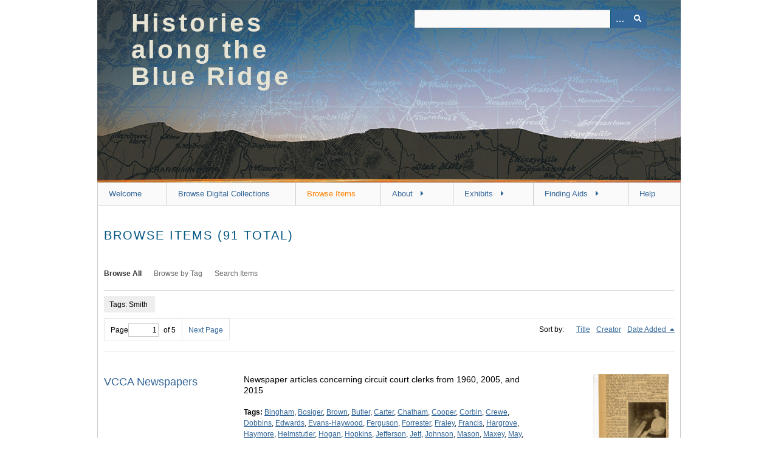

--- FILE ---
content_type: text/html; charset=utf-8
request_url: https://omeka.lib.jmu.edu/erp/items/browse?tags=Smith&sort_field=added&sort_dir=d
body_size: 12623
content:
<!DOCTYPE html>
<html class="" lang="en-US">
<head>
    <meta charset="utf-8">
    <meta name="viewport" content="width=device-width, initial-scale=1" />
               <meta name="description" content="Histories Along the Blue Ridge is the new name for the Exploring Rockingham’s Past project, which was launched in 2017-2018 to make selected historic records from the Rockingham County Court digitally available to the public. Keeping with the original project mission, each year, graduate students of James Madison University partner with local Circuit Court Clerk, Chaz Haywood, to make select collections digitally available.  Since 2018, the project has grown rapidly beyond Rockingham County through collaborations with interested community actors and courthouses in neighboring counties along the Blue Ridge Mountain Range in Virginia. Future initiatives will also add select, non-court records to the HBR collection as well." />
    
        <title>Browse Items &middot; Histories along the Blue Ridge</title>

    <link rel="alternate" type="application/rss+xml" title="Omeka RSS Feed" href="/erp/items/browse?tags=Smith&amp;sort_field=added&amp;sort_dir=d&amp;output=rss2" /><link rel="alternate" type="application/atom+xml" title="Omeka Atom Feed" href="/erp/items/browse?tags=Smith&amp;sort_field=added&amp;sort_dir=d&amp;output=atom" />
        <!-- Stylesheets -->
    <link href="/erp/application/views/scripts/css/public.css?v=3.1.2" media="screen" rel="stylesheet" type="text/css" >
<link href="/erp/plugins/VimeoImport/views/public/css/VimeoImport.css?v=3.1.2" media="all" rel="stylesheet" type="text/css" >
<link href="/erp/application/views/scripts/css/iconfonts.css?v=3.1.2" media="all" rel="stylesheet" type="text/css" >
<link href="/erp/themes/berlin/css/skeleton.css?v=3.1.2" media="all" rel="stylesheet" type="text/css" >
<link href="/erp/themes/berlin/css/style.css?v=3.1.2" media="all" rel="stylesheet" type="text/css" ><style type="text/css" media="all">
<!--
header {
background-image:url("https://omeka.lib.jmu.edu/erp/files/fullsize/hbr-banner-5.1.jpg");
height:300px;
padding:16px 56px 0
}

#site-title {
float:left;
width:40%;
padding-bottom:10px;
font-weight:700;
color:#e8e4d3;
font-size:42px;
line-height:44px;
letter-spacing:0.1em
}

#primary-nav .nav-menu {
font-size:13px
}

#site-title a {
color:#E7E4D3;
text-transform:none
}

#site-title a:hover {
color:#D77B38
}

div.element-set h2 {
display:none
}

#home #primary {
width:100%
}

.search-results-title {
font-size:18px;
color:#333
}

tbody {
border-color:#000
}

tr {
border-color:#000
}

.item-file a img {
height:25%
}

.item-file img {
max-width:25%
}

h1 {
font-size:20px
}

h2 {
font-size:18px;
line-height:26px
}

body {
color:#000
}

div.collection-description {
font-size:14px
}

div.element-text {
font-size:14px
}

div.item-description {
font-size:14px
}

div#primary {
font-size:14px
}

p.item-description {
font-size:14px
}

div table {
width:100%;
height:75px
}
-->
</style>    <!-- JavaScripts -->
                        <script type="text/javascript" src="//ajax.googleapis.com/ajax/libs/jquery/3.6.0/jquery.min.js"></script>
<script type="text/javascript">
    //<!--
    window.jQuery || document.write("<script type=\"text\/javascript\" src=\"\/erp\/application\/views\/scripts\/javascripts\/vendor\/jquery.js?v=3.1.2\" charset=\"utf-8\"><\/script>")    //-->
</script>
<script type="text/javascript" src="//ajax.googleapis.com/ajax/libs/jqueryui/1.12.1/jquery-ui.min.js"></script>
<script type="text/javascript">
    //<!--
    window.jQuery.ui || document.write("<script type=\"text\/javascript\" src=\"\/erp\/application\/views\/scripts\/javascripts\/vendor\/jquery-ui.js?v=3.1.2\" charset=\"utf-8\"><\/script>")    //-->
</script>
<script type="text/javascript" src="/erp/application/views/scripts/javascripts/vendor/jquery.ui.touch-punch.js"></script>
<script type="text/javascript">
    //<!--
    jQuery.noConflict();    //-->
</script>
<script type="text/javascript" src="/erp/plugins/VimeoImport/views/public/javascripts/VimeoImport.js?v=3.1.2"></script>
<!--[if (gte IE 6)&(lte IE 8)]><script type="text/javascript" src="/erp/application/views/scripts/javascripts/vendor/selectivizr.js?v=3.1.2"></script><![endif]-->
<script type="text/javascript" src="/erp/application/views/scripts/javascripts/vendor/respond.js?v=3.1.2"></script>
<script type="text/javascript" src="/erp/application/views/scripts/javascripts/vendor/jquery-accessibleMegaMenu.js?v=3.1.2"></script>
<script type="text/javascript" src="/erp/themes/berlin/javascripts/berlin.js?v=3.1.2"></script>
<script type="text/javascript" src="/erp/application/views/scripts/javascripts/globals.js?v=3.1.2"></script></head>
 <body class="items browse">
    <a href="#content" id="skipnav">Skip to main content</a>
            <header role="banner">
                        <div id="site-title"><a href="https://omeka.lib.jmu.edu/erp" >Histories along the Blue Ridge</a>
</div>

            <div id="search-container" role="search">

                                <form id="search-form" name="search-form" action="/erp/search" aria-label="Search" method="get">    <input type="text" name="query" id="query" value="" title="Query" aria-label="Query" aria-labelledby="search-form query">        <button id="advanced-search" type="button" class="show-advanced button" aria-label="Options" title="Options" aria-labelledby="search-form advanced-search">
        <span class="icon" aria-hidden="true"></span>
    </button>
    <div id="advanced-form">
        <fieldset id="query-types">
            <legend>Search using this query type:</legend>
            <label><input type="radio" name="query_type" id="query_type-keyword" value="keyword" checked="checked">Keyword</label><br>
<label><input type="radio" name="query_type" id="query_type-boolean" value="boolean">Boolean</label><br>
<label><input type="radio" name="query_type" id="query_type-exact_match" value="exact_match">Exact match</label>        </fieldset>
                <fieldset id="record-types">
            <legend>Search only these record types:</legend>
                        <input type="checkbox" name="record_types[]" id="record_types-Item" value="Item" checked="checked"> <label for="record_types-Item">Item</label><br>
                        <input type="checkbox" name="record_types[]" id="record_types-File" value="File" checked="checked"> <label for="record_types-File">File</label><br>
                        <input type="checkbox" name="record_types[]" id="record_types-Collection" value="Collection" checked="checked"> <label for="record_types-Collection">Collection</label><br>
                        <input type="checkbox" name="record_types[]" id="record_types-SimplePagesPage" value="SimplePagesPage" checked="checked"> <label for="record_types-SimplePagesPage">Simple Page</label><br>
                    </fieldset>
                <p><a href="/erp/items/search?tags=Smith&amp;sort_field=added&amp;sort_dir=d">Advanced Search (Items only)</a></p>
    </div>
        <button name="submit_search" id="submit_search" type="submit" value="Submit" title="Submit" class="button" aria-label="Submit" aria-labelledby="search-form submit_search"><span class="icon" aria-hidden="true"></span></button></form>
            </div>
        </header>

         <div id="primary-nav" role="navigation">
             <ul class="navigation">
    <li>
        <a href="https://omeka.lib.jmu.edu/erp/">Welcome</a>
    </li>
    <li>
        <a href="https://omeka.lib.jmu.edu/erp/collections/browse">Browse Digital Collections</a>
    </li>
    <li class="active">
        <a href="/erp/items/browse">Browse Items</a>
    </li>
    <li>
        <a href="/erp/about">About</a>
        <ul>
            <li>
                <a href="/erp/visionmission">Vision and Mission</a>
            </li>
        </ul>
    </li>
    <li>
        <a href="/erp/related-exhibits">Exhibits</a>
        <ul>
            <li>
                <a href="/erp/proexhibit">Prohibition Exhibit</a>
            </li>
            <li>
                <a href="/erp/snpexhibit">Shenandoah National Park Exhibit</a>
            </li>
        </ul>
    </li>
    <li>
        <a href="/erp/findingaids">Finding Aids</a>
        <ul>
            <li>
                <a href="/erp/proh">Prohibition Records</a>
            </li>
            <li>
                <a href="/erp/snpoverview">Shenandoah National Park</a>
            </li>
            <li>
                <a href="/erp/chaoverview">Chancery Records</a>
            </li>
            <li>
                <a href="/erp/rclroverview">Land Records</a>
            </li>
            <li>
                <a href="/erp/taxandfiscaloverview">Tax and Fiscal Records</a>
            </li>
            <li>
                <a href="/erp/ospoverview">Overseers of the Poor</a>
            </li>
            <li>
                <a href="/erp/rcsroverview">Board of School Commissioners</a>
            </li>
            <li>
                <a href="/erp/veroverview">Rockingham County Voter and Election Records</a>
            </li>
            <li>
                <a href="/erp/mproverview">Rockingham County Military and Pension Records</a>
            </li>
            <li>
                <a href="/erp/hmr">Rockingham County Health and Medical Records</a>
            </li>
            <li>
                <a href="/erp/rcpd">Rockingham County Personal Documentation Records</a>
            </li>
            <li>
                <a href="/erp/ccr">Rockingham County Criminal Court Records</a>
            </li>
        </ul>
    </li>
    <li>
        <a href="/erp/help">Help</a>
    </li>
</ul>         </div>

         <div id="mobile-nav" role="navigation" aria-label="Mobile Navigation">
             <ul class="navigation">
    <li>
        <a href="https://omeka.lib.jmu.edu/erp/">Welcome</a>
    </li>
    <li>
        <a href="https://omeka.lib.jmu.edu/erp/collections/browse">Browse Digital Collections</a>
    </li>
    <li class="active">
        <a href="/erp/items/browse">Browse Items</a>
    </li>
    <li>
        <a href="/erp/about">About</a>
        <ul>
            <li>
                <a href="/erp/visionmission">Vision and Mission</a>
            </li>
        </ul>
    </li>
    <li>
        <a href="/erp/related-exhibits">Exhibits</a>
        <ul>
            <li>
                <a href="/erp/proexhibit">Prohibition Exhibit</a>
            </li>
            <li>
                <a href="/erp/snpexhibit">Shenandoah National Park Exhibit</a>
            </li>
        </ul>
    </li>
    <li>
        <a href="/erp/findingaids">Finding Aids</a>
        <ul>
            <li>
                <a href="/erp/proh">Prohibition Records</a>
            </li>
            <li>
                <a href="/erp/snpoverview">Shenandoah National Park</a>
            </li>
            <li>
                <a href="/erp/chaoverview">Chancery Records</a>
            </li>
            <li>
                <a href="/erp/rclroverview">Land Records</a>
            </li>
            <li>
                <a href="/erp/taxandfiscaloverview">Tax and Fiscal Records</a>
            </li>
            <li>
                <a href="/erp/ospoverview">Overseers of the Poor</a>
            </li>
            <li>
                <a href="/erp/rcsroverview">Board of School Commissioners</a>
            </li>
            <li>
                <a href="/erp/veroverview">Rockingham County Voter and Election Records</a>
            </li>
            <li>
                <a href="/erp/mproverview">Rockingham County Military and Pension Records</a>
            </li>
            <li>
                <a href="/erp/hmr">Rockingham County Health and Medical Records</a>
            </li>
            <li>
                <a href="/erp/rcpd">Rockingham County Personal Documentation Records</a>
            </li>
            <li>
                <a href="/erp/ccr">Rockingham County Criminal Court Records</a>
            </li>
        </ul>
    </li>
    <li>
        <a href="/erp/help">Help</a>
    </li>
</ul>         </div>
        
    <div id="content" role="main" tabindex="-1">


<h1>Browse Items (91 total)</h1>

<nav class="items-nav navigation secondary-nav">
    <ul class="navigation">
    <li class="active">
        <a href="/erp/items/browse">Browse All</a>
    </li>
    <li>
        <a href="/erp/items/tags">Browse by Tag</a>
    </li>
    <li>
        <a href="/erp/items/search">Search Items</a>
    </li>
</ul></nav>

<div id="item-filters"><ul><li class="tags">Tags: Smith</li></ul></div>
<nav class="pagination-nav" aria-label="Pagination">
    <ul class="pagination">
        
        <li class="page-input">
        <form action="/erp/items/browse" method="get" accept-charset="utf-8">
        <input type="hidden" name="tags" value="Smith" id="tags"><input type="hidden" name="sort_field" value="added" id="sort_field"><input type="hidden" name="sort_dir" value="d" id="sort_dir"><label>Page<input type="text" name="page" title="Current Page" value="1"></label> of 5        </form>
        </li>

                <!-- Next page link -->
        <li class="pagination_next">
                        <a rel="next" href="/erp/items/browse?tags=Smith&amp;sort_field=added&amp;sort_dir=d&amp;page=2">Next Page</a>
        </li>
            </ul>
</nav>



<div id="sort-links">
    <span class="sort-label">Sort by: </span><ul id="sort-links-list"><li  ><a href="/erp/items/browse?tags=Smith&amp;sort_field=Dublin+Core%2CTitle&amp;sort_dir=d" aria-label="Sort ascending Title" title="Sort ascending">Title <span role="presentation" class="sort-icon"></span></a></li><li  ><a href="/erp/items/browse?tags=Smith&amp;sort_field=Dublin+Core%2CCreator&amp;sort_dir=d" aria-label="Sort ascending Creator" title="Sort ascending">Creator <span role="presentation" class="sort-icon"></span></a></li><li class="sorting desc" ><a href="/erp/items/browse?tags=Smith&amp;sort_field=added&amp;sort_dir=a" aria-label="Sorting descending Date Added" title="Sorting descending">Date Added <span role="presentation" class="sort-icon"></span></a></li></ul></div>


<div class="item record">
    <h2><a href="/erp/items/show/26117" class="permalink">VCCA Newspapers</a></h2>
    <div class="item-meta">
        <div class="item-img">
        <a href="/erp/items/show/26117"><img src="https://omeka.lib.jmu.edu/erp/files/square_thumbnails/Virginia_Court_Clerks_Association_[VCCA]_Records_Oversized_Miscellaneous_Materials/VCCA006_001_010.jpg" alt="VCCA006_001_010.pdf" title="VCCA006_001_010.pdf"></a>    </div>
    
        <div class="item-description">
        Newspaper articles concerning circuit court clerks from 1960, 2005, and 2015    </div>
    
        <div class="tags"><p><strong>Tags:</strong>
        <a href="/erp/items/browse?tags=Bingham" rel="tag">Bingham</a>, <a href="/erp/items/browse?tags=Bosiger" rel="tag">Bosiger</a>, <a href="/erp/items/browse?tags=Brown" rel="tag">Brown</a>, <a href="/erp/items/browse?tags=Butler" rel="tag">Butler</a>, <a href="/erp/items/browse?tags=Carter" rel="tag">Carter</a>, <a href="/erp/items/browse?tags=Chatham" rel="tag">Chatham</a>, <a href="/erp/items/browse?tags=Cooper" rel="tag">Cooper</a>, <a href="/erp/items/browse?tags=Corbin" rel="tag">Corbin</a>, <a href="/erp/items/browse?tags=Crewe" rel="tag">Crewe</a>, <a href="/erp/items/browse?tags=Dobbins" rel="tag">Dobbins</a>, <a href="/erp/items/browse?tags=Edwards" rel="tag">Edwards</a>, <a href="/erp/items/browse?tags=Evans-Haywood" rel="tag">Evans-Haywood</a>, <a href="/erp/items/browse?tags=Ferguson" rel="tag">Ferguson</a>, <a href="/erp/items/browse?tags=Forrester" rel="tag">Forrester</a>, <a href="/erp/items/browse?tags=Fraley" rel="tag">Fraley</a>, <a href="/erp/items/browse?tags=Francis" rel="tag">Francis</a>, <a href="/erp/items/browse?tags=Hargrove" rel="tag">Hargrove</a>, <a href="/erp/items/browse?tags=Haymore" rel="tag">Haymore</a>, <a href="/erp/items/browse?tags=Helmstutler" rel="tag">Helmstutler</a>, <a href="/erp/items/browse?tags=Hogan" rel="tag">Hogan</a>, <a href="/erp/items/browse?tags=Hopkins" rel="tag">Hopkins</a>, <a href="/erp/items/browse?tags=Jefferson" rel="tag">Jefferson</a>, <a href="/erp/items/browse?tags=Jett" rel="tag">Jett</a>, <a href="/erp/items/browse?tags=Johnson" rel="tag">Johnson</a>, <a href="/erp/items/browse?tags=Mason" rel="tag">Mason</a>, <a href="/erp/items/browse?tags=Maxey" rel="tag">Maxey</a>, <a href="/erp/items/browse?tags=May" rel="tag">May</a>, <a href="/erp/items/browse?tags=McDougle" rel="tag">McDougle</a>, <a href="/erp/items/browse?tags=Moore" rel="tag">Moore</a>, <a href="/erp/items/browse?tags=Nelson" rel="tag">Nelson</a>, <a href="/erp/items/browse?tags=Orrock" rel="tag">Orrock</a>, <a href="/erp/items/browse?tags=Paxton" rel="tag">Paxton</a>, <a href="/erp/items/browse?tags=Payne" rel="tag">Payne</a>, <a href="/erp/items/browse?tags=Peace" rel="tag">Peace</a>, <a href="/erp/items/browse?tags=Pritchett" rel="tag">Pritchett</a>, <a href="/erp/items/browse?tags=Reeves" rel="tag">Reeves</a>, <a href="/erp/items/browse?tags=Rothert" rel="tag">Rothert</a>, <a href="/erp/items/browse?tags=Sims" rel="tag">Sims</a>, <a href="/erp/items/browse?tags=Sinnen" rel="tag">Sinnen</a>, <a href="/erp/items/browse?tags=Small" rel="tag">Small</a>, <a href="/erp/items/browse?tags=Smith" rel="tag">Smith</a>, <a href="/erp/items/browse?tags=Taylor" rel="tag">Taylor</a>, <a href="/erp/items/browse?tags=Ward" rel="tag">Ward</a>, <a href="/erp/items/browse?tags=Ware" rel="tag">Ware</a>, <a href="/erp/items/browse?tags=Warren" rel="tag">Warren</a>, <a href="/erp/items/browse?tags=White" rel="tag">White</a>, <a href="/erp/items/browse?tags=Williams" rel="tag">Williams</a>, <a href="/erp/items/browse?tags=Winebriner" rel="tag">Winebriner</a>, <a href="/erp/items/browse?tags=Wingfield" rel="tag">Wingfield</a>, <a href="/erp/items/browse?tags=Wittman" rel="tag">Wittman</a>, <a href="/erp/items/browse?tags=Yates" rel="tag">Yates</a></p>
    </div>
    
    <span class="Z3988" title="ctx_ver=Z39.88-2004&amp;rft_val_fmt=info%3Aofi%2Ffmt%3Akev%3Amtx%3Adc&amp;rfr_id=info%3Asid%2Fomeka.org%3Agenerator&amp;rft.creator=Virginia+Court+Clerks+Association&amp;rft.contributor=Gideon+Schwendeman&amp;rft.contributor=Alex+Click&amp;rft.subject=Clerks+of+Court&amp;rft.subject=Circuit+Courts--Virginia&amp;rft.subject=News+Articles&amp;rft.description=Newspaper+articles+concerning+circuit+court+clerks+from+1960%2C+2005%2C+and+2015&amp;rft.publisher=JMU+Libraries&amp;rft.date=1960%2C+2005%2C+2015&amp;rft.format=PDF&amp;rft.rights=This+work+has+been+identified+as+being+free+of+known+restrictions+under+copyright+law%2C+including+all+related+and+neighboring+rights.+https%3A%2F%2Fcreativecommons.org%2Fpublicdomain%2Fmark%2F1.0%2F&amp;rft.title=VCCA+Newspapers&amp;rft.type=document&amp;rft.identifier=https%3A%2F%2Fomeka.lib.jmu.edu%2Ferp%2Fitems%2Fshow%2F26117" aria-hidden="true"></span>
    </div><!-- end class="item-meta" -->
</div><!-- end class="item hentry" -->
<div class="item record">
    <h2><a href="/erp/items/show/26116" class="permalink">Executive Committee Meetings</a></h2>
    <div class="item-meta">
        <div class="item-img">
        <a href="/erp/items/show/26116"><img src="https://omeka.lib.jmu.edu/erp/files/square_thumbnails/Virginia_Court_Clerks_Association_[VCCA]_Records_Oversized_Miscellaneous_Materials/VCCA006_001_009.jpg" alt="VCCA006_001_009.pdf" title="VCCA006_001_009.pdf"></a>    </div>
    
        <div class="item-description">
        Minutes from the September 1999 - Feb 2003 Executive Committee Meetings    </div>
    
        <div class="tags"><p><strong>Tags:</strong>
        <a href="/erp/items/browse?tags=Agee" rel="tag">Agee</a>, <a href="/erp/items/browse?tags=Akers" rel="tag">Akers</a>, <a href="/erp/items/browse?tags=Albert" rel="tag">Albert</a>, <a href="/erp/items/browse?tags=Anderson" rel="tag">Anderson</a>, <a href="/erp/items/browse?tags=Ashworth" rel="tag">Ashworth</a>, <a href="/erp/items/browse?tags=Baldwin" rel="tag">Baldwin</a>, <a href="/erp/items/browse?tags=Ball" rel="tag">Ball</a>, <a href="/erp/items/browse?tags=Barb" rel="tag">Barb</a>, <a href="/erp/items/browse?tags=Bell" rel="tag">Bell</a>, <a href="/erp/items/browse?tags=Blevins" rel="tag">Blevins</a>, <a href="/erp/items/browse?tags=Bohnaker" rel="tag">Bohnaker</a>, <a href="/erp/items/browse?tags=Bowen" rel="tag">Bowen</a>, <a href="/erp/items/browse?tags=Brown" rel="tag">Brown</a>, <a href="/erp/items/browse?tags=Bruce" rel="tag">Bruce</a>, <a href="/erp/items/browse?tags=Carpenter" rel="tag">Carpenter</a>, <a href="/erp/items/browse?tags=Clayton" rel="tag">Clayton</a>, <a href="/erp/items/browse?tags=Clemens" rel="tag">Clemens</a>, <a href="/erp/items/browse?tags=Clothier" rel="tag">Clothier</a>, <a href="/erp/items/browse?tags=Coleman" rel="tag">Coleman</a>, <a href="/erp/items/browse?tags=Compton" rel="tag">Compton</a>, <a href="/erp/items/browse?tags=Conner" rel="tag">Conner</a>, <a href="/erp/items/browse?tags=Cooper" rel="tag">Cooper</a>, <a href="/erp/items/browse?tags=Cosby" rel="tag">Cosby</a>, <a href="/erp/items/browse?tags=Crane" rel="tag">Crane</a>, <a href="/erp/items/browse?tags=Crush" rel="tag">Crush</a>, <a href="/erp/items/browse?tags=Curtis" rel="tag">Curtis</a>, <a href="/erp/items/browse?tags=Davidson" rel="tag">Davidson</a>, <a href="/erp/items/browse?tags=Davis" rel="tag">Davis</a>, <a href="/erp/items/browse?tags=de+Socio" rel="tag">de Socio</a>, <a href="/erp/items/browse?tags=Dean" rel="tag">Dean</a>, <a href="/erp/items/browse?tags=Delosh" rel="tag">Delosh</a>, <a href="/erp/items/browse?tags=Dicks%2C+Chip" rel="tag">Dicks, Chip</a>, <a href="/erp/items/browse?tags=Dodson" rel="tag">Dodson</a>, <a href="/erp/items/browse?tags=Drew" rel="tag">Drew</a>, <a href="/erp/items/browse?tags=Edmonds" rel="tag">Edmonds</a>, <a href="/erp/items/browse?tags=Foreman" rel="tag">Foreman</a>, <a href="/erp/items/browse?tags=Frey" rel="tag">Frey</a>, <a href="/erp/items/browse?tags=Fruit" rel="tag">Fruit</a>, <a href="/erp/items/browse?tags=Gasperini" rel="tag">Gasperini</a>, <a href="/erp/items/browse?tags=Gentry" rel="tag">Gentry</a>, <a href="/erp/items/browse?tags=Gibson" rel="tag">Gibson</a>, <a href="/erp/items/browse?tags=Hall" rel="tag">Hall</a>, <a href="/erp/items/browse?tags=Harand" rel="tag">Harand</a>, <a href="/erp/items/browse?tags=Hargrove" rel="tag">Hargrove</a>, <a href="/erp/items/browse?tags=Harper" rel="tag">Harper</a>, <a href="/erp/items/browse?tags=Harrell" rel="tag">Harrell</a>, <a href="/erp/items/browse?tags=Harrington" rel="tag">Harrington</a>, <a href="/erp/items/browse?tags=Harris" rel="tag">Harris</a>, <a href="/erp/items/browse?tags=Hart" rel="tag">Hart</a>, <a href="/erp/items/browse?tags=Haymore" rel="tag">Haymore</a>, <a href="/erp/items/browse?tags=Haynes" rel="tag">Haynes</a>, <a href="/erp/items/browse?tags=Helmstutler" rel="tag">Helmstutler</a>, <a href="/erp/items/browse?tags=Honeycutt" rel="tag">Honeycutt</a>, <a href="/erp/items/browse?tags=Hopkins" rel="tag">Hopkins</a>, <a href="/erp/items/browse?tags=Horney" rel="tag">Horney</a>, <a href="/erp/items/browse?tags=Huff" rel="tag">Huff</a>, <a href="/erp/items/browse?tags=Jenkins" rel="tag">Jenkins</a>, <a href="/erp/items/browse?tags=Johnson" rel="tag">Johnson</a>, <a href="/erp/items/browse?tags=Jones" rel="tag">Jones</a>, <a href="/erp/items/browse?tags=Kane" rel="tag">Kane</a>, <a href="/erp/items/browse?tags=King" rel="tag">King</a>, <a href="/erp/items/browse?tags=Kirk" rel="tag">Kirk</a>, <a href="/erp/items/browse?tags=Laine" rel="tag">Laine</a>, <a href="/erp/items/browse?tags=Lampman" rel="tag">Lampman</a>, <a href="/erp/items/browse?tags=Langhorne" rel="tag">Langhorne</a>, <a href="/erp/items/browse?tags=Lisk" rel="tag">Lisk</a>, <a href="/erp/items/browse?tags=Lookabill" rel="tag">Lookabill</a>, <a href="/erp/items/browse?tags=Mabie" rel="tag">Mabie</a>, <a href="/erp/items/browse?tags=Marshall" rel="tag">Marshall</a>, <a href="/erp/items/browse?tags=Matthews" rel="tag">Matthews</a>, <a href="/erp/items/browse?tags=Mays" rel="tag">Mays</a>, <a href="/erp/items/browse?tags=McDonald" rel="tag">McDonald</a>, <a href="/erp/items/browse?tags=McGraw" rel="tag">McGraw</a>, <a href="/erp/items/browse?tags=Metzger" rel="tag">Metzger</a>, <a href="/erp/items/browse?tags=Mitchell" rel="tag">Mitchell</a>, <a href="/erp/items/browse?tags=Mittendorf" rel="tag">Mittendorf</a>, <a href="/erp/items/browse?tags=Moncure" rel="tag">Moncure</a>, <a href="/erp/items/browse?tags=Moore" rel="tag">Moore</a>, <a href="/erp/items/browse?tags=Murden" rel="tag">Murden</a>, <a href="/erp/items/browse?tags=Overton" rel="tag">Overton</a>, <a href="/erp/items/browse?tags=Peace" rel="tag">Peace</a>, <a href="/erp/items/browse?tags=Penley" rel="tag">Penley</a>, <a href="/erp/items/browse?tags=Pritchett" rel="tag">Pritchett</a>, <a href="/erp/items/browse?tags=Roberts" rel="tag">Roberts</a>, <a href="/erp/items/browse?tags=Rollins" rel="tag">Rollins</a>, <a href="/erp/items/browse?tags=Semonian" rel="tag">Semonian</a>, <a href="/erp/items/browse?tags=Smith" rel="tag">Smith</a>, <a href="/erp/items/browse?tags=Smythers" rel="tag">Smythers</a>, <a href="/erp/items/browse?tags=Spengler" rel="tag">Spengler</a>, <a href="/erp/items/browse?tags=Stanley" rel="tag">Stanley</a>, <a href="/erp/items/browse?tags=Stewart" rel="tag">Stewart</a>, <a href="/erp/items/browse?tags=Tart" rel="tag">Tart</a>, <a href="/erp/items/browse?tags=Taylor" rel="tag">Taylor</a>, <a href="/erp/items/browse?tags=Thomas" rel="tag">Thomas</a>, <a href="/erp/items/browse?tags=Timmons" rel="tag">Timmons</a>, <a href="/erp/items/browse?tags=Warner" rel="tag">Warner</a>, <a href="/erp/items/browse?tags=Wilder" rel="tag">Wilder</a>, <a href="/erp/items/browse?tags=Williams" rel="tag">Williams</a>, <a href="/erp/items/browse?tags=Wilson" rel="tag">Wilson</a>, <a href="/erp/items/browse?tags=Woolridge" rel="tag">Woolridge</a>, <a href="/erp/items/browse?tags=Worthington" rel="tag">Worthington</a>, <a href="/erp/items/browse?tags=Wrenn" rel="tag">Wrenn</a></p>
    </div>
    
    <span class="Z3988" title="ctx_ver=Z39.88-2004&amp;rft_val_fmt=info%3Aofi%2Ffmt%3Akev%3Amtx%3Adc&amp;rfr_id=info%3Asid%2Fomeka.org%3Agenerator&amp;rft.creator=Virginia+Court+Clerks+Association&amp;rft.contributor=Gideon+Schwendeman&amp;rft.contributor=Alex+Click&amp;rft.subject=Clerks+of+Court&amp;rft.subject=Circuit+Courts--Virginia&amp;rft.subject=Organizational+Materials&amp;rft.subject=Meeting+Minutes&amp;rft.description=Minutes+from+the+September+1999+-+Feb+2003+Executive+Committee+Meetings&amp;rft.publisher=JMU+Libraries&amp;rft.date=1999-2003&amp;rft.format=PDF&amp;rft.rights=This+work+has+been+identified+as+being+free+of+known+restrictions+under+copyright+law%2C+including+all+related+and+neighboring+rights.+https%3A%2F%2Fcreativecommons.org%2Fpublicdomain%2Fmark%2F1.0%2F&amp;rft.title=Executive+Committee+Meetings&amp;rft.type=document&amp;rft.identifier=https%3A%2F%2Fomeka.lib.jmu.edu%2Ferp%2Fitems%2Fshow%2F26116" aria-hidden="true"></span>
    </div><!-- end class="item-meta" -->
</div><!-- end class="item hentry" -->
<div class="item record">
    <h2><a href="/erp/items/show/26115" class="permalink">Executive Committee Meetings</a></h2>
    <div class="item-meta">
        <div class="item-img">
        <a href="/erp/items/show/26115"><img src="https://omeka.lib.jmu.edu/erp/files/square_thumbnails/Virginia_Court_Clerks_Association_[VCCA]_Records_Oversized_Miscellaneous_Materials/VCCA006_001_008.jpg" alt="VCCA006_001_008.pdf" title="VCCA006_001_008.pdf"></a>    </div>
    
        <div class="item-description">
        Minutes from the October 1995 - August 1999 Executive Committee Meetings    </div>
    
        <div class="tags"><p><strong>Tags:</strong>
        <a href="/erp/items/browse?tags=Agee" rel="tag">Agee</a>, <a href="/erp/items/browse?tags=Allen" rel="tag">Allen</a>, <a href="/erp/items/browse?tags=Arnold" rel="tag">Arnold</a>, <a href="/erp/items/browse?tags=Ashworth" rel="tag">Ashworth</a>, <a href="/erp/items/browse?tags=Axselle" rel="tag">Axselle</a>, <a href="/erp/items/browse?tags=Beamer" rel="tag">Beamer</a>, <a href="/erp/items/browse?tags=Bell" rel="tag">Bell</a>, <a href="/erp/items/browse?tags=Black" rel="tag">Black</a>, <a href="/erp/items/browse?tags=Blevins" rel="tag">Blevins</a>, <a href="/erp/items/browse?tags=Bonaker" rel="tag">Bonaker</a>, <a href="/erp/items/browse?tags=Booker" rel="tag">Booker</a>, <a href="/erp/items/browse?tags=Bruce" rel="tag">Bruce</a>, <a href="/erp/items/browse?tags=Campbell" rel="tag">Campbell</a>, <a href="/erp/items/browse?tags=Coleman" rel="tag">Coleman</a>, <a href="/erp/items/browse?tags=Conner" rel="tag">Conner</a>, <a href="/erp/items/browse?tags=Cooper" rel="tag">Cooper</a>, <a href="/erp/items/browse?tags=Cosby" rel="tag">Cosby</a>, <a href="/erp/items/browse?tags=Crews" rel="tag">Crews</a>, <a href="/erp/items/browse?tags=Crockett" rel="tag">Crockett</a>, <a href="/erp/items/browse?tags=Davis" rel="tag">Davis</a>, <a href="/erp/items/browse?tags=Dean" rel="tag">Dean</a>, <a href="/erp/items/browse?tags=Dick" rel="tag">Dick</a>, <a href="/erp/items/browse?tags=Dickenson" rel="tag">Dickenson</a>, <a href="/erp/items/browse?tags=Durrer" rel="tag">Durrer</a>, <a href="/erp/items/browse?tags=Echelberger" rel="tag">Echelberger</a>, <a href="/erp/items/browse?tags=Felton" rel="tag">Felton</a>, <a href="/erp/items/browse?tags=Foreman" rel="tag">Foreman</a>, <a href="/erp/items/browse?tags=Frey" rel="tag">Frey</a>, <a href="/erp/items/browse?tags=Fruit" rel="tag">Fruit</a>, <a href="/erp/items/browse?tags=Funkhouser" rel="tag">Funkhouser</a>, <a href="/erp/items/browse?tags=Galloway" rel="tag">Galloway</a>, <a href="/erp/items/browse?tags=Gilmore" rel="tag">Gilmore</a>, <a href="/erp/items/browse?tags=Gray" rel="tag">Gray</a>, <a href="/erp/items/browse?tags=Hall" rel="tag">Hall</a>, <a href="/erp/items/browse?tags=Harper" rel="tag">Harper</a>, <a href="/erp/items/browse?tags=Harrington" rel="tag">Harrington</a>, <a href="/erp/items/browse?tags=Harris" rel="tag">Harris</a>, <a href="/erp/items/browse?tags=Hart" rel="tag">Hart</a>, <a href="/erp/items/browse?tags=Haymore" rel="tag">Haymore</a>, <a href="/erp/items/browse?tags=Haynes" rel="tag">Haynes</a>, <a href="/erp/items/browse?tags=Holland" rel="tag">Holland</a>, <a href="/erp/items/browse?tags=Horney" rel="tag">Horney</a>, <a href="/erp/items/browse?tags=Humphreys" rel="tag">Humphreys</a>, <a href="/erp/items/browse?tags=Jones" rel="tag">Jones</a>, <a href="/erp/items/browse?tags=Kane" rel="tag">Kane</a>, <a href="/erp/items/browse?tags=Kirk" rel="tag">Kirk</a>, <a href="/erp/items/browse?tags=Kucharski" rel="tag">Kucharski</a>, <a href="/erp/items/browse?tags=Lampman" rel="tag">Lampman</a>, <a href="/erp/items/browse?tags=Lookabill" rel="tag">Lookabill</a>, <a href="/erp/items/browse?tags=Mabie" rel="tag">Mabie</a>, <a href="/erp/items/browse?tags=Marshall" rel="tag">Marshall</a>, <a href="/erp/items/browse?tags=Massey" rel="tag">Massey</a>, <a href="/erp/items/browse?tags=Matthews" rel="tag">Matthews</a>, <a href="/erp/items/browse?tags=McMullan" rel="tag">McMullan</a>, <a href="/erp/items/browse?tags=Michie" rel="tag">Michie</a>, <a href="/erp/items/browse?tags=Mims" rel="tag">Mims</a>, <a href="/erp/items/browse?tags=Moore" rel="tag">Moore</a>, <a href="/erp/items/browse?tags=Murden" rel="tag">Murden</a>, <a href="/erp/items/browse?tags=Norman" rel="tag">Norman</a>, <a href="/erp/items/browse?tags=Overton" rel="tag">Overton</a>, <a href="/erp/items/browse?tags=Palmer" rel="tag">Palmer</a>, <a href="/erp/items/browse?tags=Parker" rel="tag">Parker</a>, <a href="/erp/items/browse?tags=Patterson" rel="tag">Patterson</a>, <a href="/erp/items/browse?tags=Peterson" rel="tag">Peterson</a>, <a href="/erp/items/browse?tags=Petty" rel="tag">Petty</a>, <a href="/erp/items/browse?tags=Pritchett" rel="tag">Pritchett</a>, <a href="/erp/items/browse?tags=Roberts" rel="tag">Roberts</a>, <a href="/erp/items/browse?tags=Rollins" rel="tag">Rollins</a>, <a href="/erp/items/browse?tags=Rubin" rel="tag">Rubin</a>, <a href="/erp/items/browse?tags=Semonian" rel="tag">Semonian</a>, <a href="/erp/items/browse?tags=Smith" rel="tag">Smith</a>, <a href="/erp/items/browse?tags=Standly" rel="tag">Standly</a>, <a href="/erp/items/browse?tags=Stone" rel="tag">Stone</a>, <a href="/erp/items/browse?tags=Suthard" rel="tag">Suthard</a>, <a href="/erp/items/browse?tags=Teich" rel="tag">Teich</a>, <a href="/erp/items/browse?tags=Travers" rel="tag">Travers</a>, <a href="/erp/items/browse?tags=Waddell" rel="tag">Waddell</a>, <a href="/erp/items/browse?tags=Wall" rel="tag">Wall</a>, <a href="/erp/items/browse?tags=Williams" rel="tag">Williams</a>, <a href="/erp/items/browse?tags=Worthington" rel="tag">Worthington</a></p>
    </div>
    
    <span class="Z3988" title="ctx_ver=Z39.88-2004&amp;rft_val_fmt=info%3Aofi%2Ffmt%3Akev%3Amtx%3Adc&amp;rfr_id=info%3Asid%2Fomeka.org%3Agenerator&amp;rft.creator=Virginia+Court+Clerks+Association&amp;rft.contributor=Gideon+Schwendeman&amp;rft.contributor=Alex+Click&amp;rft.subject=Clerks+of+Court&amp;rft.subject=Circuit+Courts--Virginia&amp;rft.subject=Organizational+Materials&amp;rft.subject=Meeting+Minutes&amp;rft.description=Minutes+from+the+October+1995+-+August+1999+Executive+Committee+Meetings&amp;rft.publisher=JMU+Libraries&amp;rft.date=1995-1999&amp;rft.format=PDF&amp;rft.rights=This+work+has+been+identified+as+being+free+of+known+restrictions+under+copyright+law%2C+including+all+related+and+neighboring+rights.+https%3A%2F%2Fcreativecommons.org%2Fpublicdomain%2Fmark%2F1.0%2F&amp;rft.title=Executive+Committee+Meetings&amp;rft.type=document&amp;rft.identifier=https%3A%2F%2Fomeka.lib.jmu.edu%2Ferp%2Fitems%2Fshow%2F26115" aria-hidden="true"></span>
    </div><!-- end class="item-meta" -->
</div><!-- end class="item hentry" -->
<div class="item record">
    <h2><a href="/erp/items/show/26114" class="permalink">Executive Committee Meetings</a></h2>
    <div class="item-meta">
        <div class="item-img">
        <a href="/erp/items/show/26114"><img src="https://omeka.lib.jmu.edu/erp/files/square_thumbnails/Virginia_Court_Clerks_Association_[VCCA]_Records_Oversized_Miscellaneous_Materials/VCCA006_001_007.jpg" alt="VCCA006_001_007.pdf" title="VCCA006_001_007.pdf"></a>    </div>
    
        <div class="item-description">
        Minutes from the November 1993 - June 1995 Executive Committee Meetings    </div>
    
        <div class="tags"><p><strong>Tags:</strong>
        <a href="/erp/items/browse?tags=Agee" rel="tag">Agee</a>, <a href="/erp/items/browse?tags=Allen" rel="tag">Allen</a>, <a href="/erp/items/browse?tags=Almand" rel="tag">Almand</a>, <a href="/erp/items/browse?tags=Andrews" rel="tag">Andrews</a>, <a href="/erp/items/browse?tags=Arnold" rel="tag">Arnold</a>, <a href="/erp/items/browse?tags=Ball" rel="tag">Ball</a>, <a href="/erp/items/browse?tags=Barry" rel="tag">Barry</a>, <a href="/erp/items/browse?tags=Bell" rel="tag">Bell</a>, <a href="/erp/items/browse?tags=Belsches" rel="tag">Belsches</a>, <a href="/erp/items/browse?tags=Benedetti" rel="tag">Benedetti</a>, <a href="/erp/items/browse?tags=Benenoti" rel="tag">Benenoti</a>, <a href="/erp/items/browse?tags=Black" rel="tag">Black</a>, <a href="/erp/items/browse?tags=Blevins" rel="tag">Blevins</a>, <a href="/erp/items/browse?tags=Booker" rel="tag">Booker</a>, <a href="/erp/items/browse?tags=Bragg" rel="tag">Bragg</a>, <a href="/erp/items/browse?tags=Brown" rel="tag">Brown</a>, <a href="/erp/items/browse?tags=Burnett" rel="tag">Burnett</a>, <a href="/erp/items/browse?tags=Byrd" rel="tag">Byrd</a>, <a href="/erp/items/browse?tags=Calhoun" rel="tag">Calhoun</a>, <a href="/erp/items/browse?tags=Capers" rel="tag">Capers</a>, <a href="/erp/items/browse?tags=Cohen" rel="tag">Cohen</a>, <a href="/erp/items/browse?tags=Coleman" rel="tag">Coleman</a>, <a href="/erp/items/browse?tags=Colgan" rel="tag">Colgan</a>, <a href="/erp/items/browse?tags=Cooper" rel="tag">Cooper</a>, <a href="/erp/items/browse?tags=Councill" rel="tag">Councill</a>, <a href="/erp/items/browse?tags=Cranwell" rel="tag">Cranwell</a>, <a href="/erp/items/browse?tags=Crawley" rel="tag">Crawley</a>, <a href="/erp/items/browse?tags=Croshaw" rel="tag">Croshaw</a>, <a href="/erp/items/browse?tags=Darner" rel="tag">Darner</a>, <a href="/erp/items/browse?tags=Davis" rel="tag">Davis</a>, <a href="/erp/items/browse?tags=Delosh" rel="tag">Delosh</a>, <a href="/erp/items/browse?tags=Durham" rel="tag">Durham</a>, <a href="/erp/items/browse?tags=Edmonds" rel="tag">Edmonds</a>, <a href="/erp/items/browse?tags=Eichelberger" rel="tag">Eichelberger</a>, <a href="/erp/items/browse?tags=Eisan" rel="tag">Eisan</a>, <a href="/erp/items/browse?tags=Elkins" rel="tag">Elkins</a>, <a href="/erp/items/browse?tags=Elliott" rel="tag">Elliott</a>, <a href="/erp/items/browse?tags=Foreman" rel="tag">Foreman</a>, <a href="/erp/items/browse?tags=Frey" rel="tag">Frey</a>, <a href="/erp/items/browse?tags=Funkhouser" rel="tag">Funkhouser</a>, <a href="/erp/items/browse?tags=Geisen" rel="tag">Geisen</a>, <a href="/erp/items/browse?tags=Gibson" rel="tag">Gibson</a>, <a href="/erp/items/browse?tags=Gilmore" rel="tag">Gilmore</a>, <a href="/erp/items/browse?tags=Gray" rel="tag">Gray</a>, <a href="/erp/items/browse?tags=Hall" rel="tag">Hall</a>, <a href="/erp/items/browse?tags=Harper" rel="tag">Harper</a>, <a href="/erp/items/browse?tags=Harrington" rel="tag">Harrington</a>, <a href="/erp/items/browse?tags=Hart" rel="tag">Hart</a>, <a href="/erp/items/browse?tags=Hawkins" rel="tag">Hawkins</a>, <a href="/erp/items/browse?tags=Haymore" rel="tag">Haymore</a>, <a href="/erp/items/browse?tags=Haynes" rel="tag">Haynes</a>, <a href="/erp/items/browse?tags=Henshaw" rel="tag">Henshaw</a>, <a href="/erp/items/browse?tags=Holland" rel="tag">Holland</a>, <a href="/erp/items/browse?tags=Horney" rel="tag">Horney</a>, <a href="/erp/items/browse?tags=Howell" rel="tag">Howell</a>, <a href="/erp/items/browse?tags=Johnson" rel="tag">Johnson</a>, <a href="/erp/items/browse?tags=Kane" rel="tag">Kane</a>, <a href="/erp/items/browse?tags=Keating" rel="tag">Keating</a>, <a href="/erp/items/browse?tags=King" rel="tag">King</a>, <a href="/erp/items/browse?tags=Kucharski" rel="tag">Kucharski</a>, <a href="/erp/items/browse?tags=LaCivita" rel="tag">LaCivita</a>, <a href="/erp/items/browse?tags=Laine" rel="tag">Laine</a>, <a href="/erp/items/browse?tags=Lampman" rel="tag">Lampman</a>, <a href="/erp/items/browse?tags=Lemond" rel="tag">Lemond</a>, <a href="/erp/items/browse?tags=Lenihan" rel="tag">Lenihan</a>, <a href="/erp/items/browse?tags=Lombard" rel="tag">Lombard</a>, <a href="/erp/items/browse?tags=Mabie" rel="tag">Mabie</a>, <a href="/erp/items/browse?tags=Manarin" rel="tag">Manarin</a>, <a href="/erp/items/browse?tags=Marshall" rel="tag">Marshall</a>, <a href="/erp/items/browse?tags=Marye" rel="tag">Marye</a>, <a href="/erp/items/browse?tags=McClure" rel="tag">McClure</a>, <a href="/erp/items/browse?tags=McConnell" rel="tag">McConnell</a>, <a href="/erp/items/browse?tags=McDonnell" rel="tag">McDonnell</a>, <a href="/erp/items/browse?tags=McGraw" rel="tag">McGraw</a>, <a href="/erp/items/browse?tags=Miller" rel="tag">Miller</a>, <a href="/erp/items/browse?tags=Montero" rel="tag">Montero</a>, <a href="/erp/items/browse?tags=Palmer" rel="tag">Palmer</a>, <a href="/erp/items/browse?tags=Patterson" rel="tag">Patterson</a>, <a href="/erp/items/browse?tags=Powell" rel="tag">Powell</a>, <a href="/erp/items/browse?tags=Pritchard" rel="tag">Pritchard</a>, <a href="/erp/items/browse?tags=Purdy" rel="tag">Purdy</a>, <a href="/erp/items/browse?tags=Rakes" rel="tag">Rakes</a>, <a href="/erp/items/browse?tags=Reagan" rel="tag">Reagan</a>, <a href="/erp/items/browse?tags=Reynolds" rel="tag">Reynolds</a>, <a href="/erp/items/browse?tags=Roberts" rel="tag">Roberts</a>, <a href="/erp/items/browse?tags=Russell" rel="tag">Russell</a>, <a href="/erp/items/browse?tags=Ryan" rel="tag">Ryan</a>, <a href="/erp/items/browse?tags=Saslaw" rel="tag">Saslaw</a>, <a href="/erp/items/browse?tags=Semonian" rel="tag">Semonian</a>, <a href="/erp/items/browse?tags=Shook" rel="tag">Shook</a>, <a href="/erp/items/browse?tags=Sinnen" rel="tag">Sinnen</a>, <a href="/erp/items/browse?tags=Smith" rel="tag">Smith</a>, <a href="/erp/items/browse?tags=Sowards" rel="tag">Sowards</a>, <a href="/erp/items/browse?tags=Stafford" rel="tag">Stafford</a>, <a href="/erp/items/browse?tags=Suthard" rel="tag">Suthard</a>, <a href="/erp/items/browse?tags=Thomas" rel="tag">Thomas</a>, <a href="/erp/items/browse?tags=Vass" rel="tag">Vass</a>, <a href="/erp/items/browse?tags=Waddell" rel="tag">Waddell</a>, <a href="/erp/items/browse?tags=Walker" rel="tag">Walker</a>, <a href="/erp/items/browse?tags=Ward" rel="tag">Ward</a>, <a href="/erp/items/browse?tags=Warry" rel="tag">Warry</a>, <a href="/erp/items/browse?tags=Williams" rel="tag">Williams</a>, <a href="/erp/items/browse?tags=Worthington" rel="tag">Worthington</a>, <a href="/erp/items/browse?tags=Wrenn" rel="tag">Wrenn</a></p>
    </div>
    
    <span class="Z3988" title="ctx_ver=Z39.88-2004&amp;rft_val_fmt=info%3Aofi%2Ffmt%3Akev%3Amtx%3Adc&amp;rfr_id=info%3Asid%2Fomeka.org%3Agenerator&amp;rft.creator=Virginia+Court+Clerks+Association&amp;rft.contributor=Gideon+Schwendeman&amp;rft.contributor=Alex+Click&amp;rft.subject=Clerks+of+Court&amp;rft.subject=Circuit+Courts--Virginia&amp;rft.subject=Organizational+Materials&amp;rft.subject=Meeting+Minutes&amp;rft.description=Minutes+from+the+November+1993+-+June+1995+Executive+Committee+Meetings&amp;rft.publisher=JMU+Libraries&amp;rft.date=1993-1995&amp;rft.format=PDF&amp;rft.rights=This+work+has+been+identified+as+being+free+of+known+restrictions+under+copyright+law%2C+including+all+related+and+neighboring+rights.+https%3A%2F%2Fcreativecommons.org%2Fpublicdomain%2Fmark%2F1.0%2F&amp;rft.title=Executive+Committee+Meetings&amp;rft.type=document&amp;rft.identifier=https%3A%2F%2Fomeka.lib.jmu.edu%2Ferp%2Fitems%2Fshow%2F26114" aria-hidden="true"></span>
    </div><!-- end class="item-meta" -->
</div><!-- end class="item hentry" -->
<div class="item record">
    <h2><a href="/erp/items/show/26113" class="permalink">Burgundy Photo Album</a></h2>
    <div class="item-meta">
        <div class="item-img">
        <a href="/erp/items/show/26113"><img src="https://omeka.lib.jmu.edu/erp/files/square_thumbnails/Virginia_Court_Clerks_Association_[VCCA]_Records_Oversized_Miscellaneous_Materials/VCCA006_001_006.jpg" alt="VCCA006_001_006.pdf" title="VCCA006_001_006.pdf"></a>    </div>
    
        <div class="item-description">
        A photo album containing photos of VCCA conferences, banquets, and conventions    </div>
    
        <div class="tags"><p><strong>Tags:</strong>
        <a href="/erp/items/browse?tags=Barb" rel="tag">Barb</a>, <a href="/erp/items/browse?tags=Black" rel="tag">Black</a>, <a href="/erp/items/browse?tags=Blevins" rel="tag">Blevins</a>, <a href="/erp/items/browse?tags=Bouton" rel="tag">Bouton</a>, <a href="/erp/items/browse?tags=Clemens" rel="tag">Clemens</a>, <a href="/erp/items/browse?tags=Coleman" rel="tag">Coleman</a>, <a href="/erp/items/browse?tags=Cosby" rel="tag">Cosby</a>, <a href="/erp/items/browse?tags=Crane" rel="tag">Crane</a>, <a href="/erp/items/browse?tags=Davis" rel="tag">Davis</a>, <a href="/erp/items/browse?tags=Dicks" rel="tag">Dicks</a>, <a href="/erp/items/browse?tags=Dudley" rel="tag">Dudley</a>, <a href="/erp/items/browse?tags=Durrer" rel="tag">Durrer</a>, <a href="/erp/items/browse?tags=Forrester" rel="tag">Forrester</a>, <a href="/erp/items/browse?tags=Garrett" rel="tag">Garrett</a>, <a href="/erp/items/browse?tags=Gentry" rel="tag">Gentry</a>, <a href="/erp/items/browse?tags=Gibson" rel="tag">Gibson</a>, <a href="/erp/items/browse?tags=Harper" rel="tag">Harper</a>, <a href="/erp/items/browse?tags=Haymore" rel="tag">Haymore</a>, <a href="/erp/items/browse?tags=Hogan" rel="tag">Hogan</a>, <a href="/erp/items/browse?tags=Hopkins" rel="tag">Hopkins</a>, <a href="/erp/items/browse?tags=Horner" rel="tag">Horner</a>, <a href="/erp/items/browse?tags=Jenkins" rel="tag">Jenkins</a>, <a href="/erp/items/browse?tags=Johnson" rel="tag">Johnson</a>, <a href="/erp/items/browse?tags=Jones" rel="tag">Jones</a>, <a href="/erp/items/browse?tags=Lookabill" rel="tag">Lookabill</a>, <a href="/erp/items/browse?tags=Marshall" rel="tag">Marshall</a>, <a href="/erp/items/browse?tags=Moore" rel="tag">Moore</a>, <a href="/erp/items/browse?tags=Palmer" rel="tag">Palmer</a>, <a href="/erp/items/browse?tags=Pritchett" rel="tag">Pritchett</a>, <a href="/erp/items/browse?tags=Roberts" rel="tag">Roberts</a>, <a href="/erp/items/browse?tags=Sinnen" rel="tag">Sinnen</a>, <a href="/erp/items/browse?tags=Smith" rel="tag">Smith</a>, <a href="/erp/items/browse?tags=Spengler" rel="tag">Spengler</a>, <a href="/erp/items/browse?tags=Stanley" rel="tag">Stanley</a>, <a href="/erp/items/browse?tags=Timmons" rel="tag">Timmons</a>, <a href="/erp/items/browse?tags=Williams" rel="tag">Williams</a></p>
    </div>
    
    <span class="Z3988" title="ctx_ver=Z39.88-2004&amp;rft_val_fmt=info%3Aofi%2Ffmt%3Akev%3Amtx%3Adc&amp;rfr_id=info%3Asid%2Fomeka.org%3Agenerator&amp;rft.creator=Virginia+Court+Clerks+Association&amp;rft.contributor=Gideon+Schwendeman&amp;rft.contributor=Alex+Click&amp;rft.subject=Clerks+of+Court&amp;rft.subject=Circuit+Courts--Virginia&amp;rft.subject=Photographs&amp;rft.description=A+photo+album+containing+photos+of+VCCA+conferences%2C+banquets%2C+and+conventions&amp;rft.publisher=JMU+Libraries&amp;rft.date=1995-2008&amp;rft.format=PDF&amp;rft.rights=This+work+has+been+identified+as+being+free+of+known+restrictions+under+copyright+law%2C+including+all+related+and+neighboring+rights.+https%3A%2F%2Fcreativecommons.org%2Fpublicdomain%2Fmark%2F1.0%2F&amp;rft.title=Burgundy+Photo+Album+&amp;rft.type=document&amp;rft.identifier=https%3A%2F%2Fomeka.lib.jmu.edu%2Ferp%2Fitems%2Fshow%2F26113" aria-hidden="true"></span>
    </div><!-- end class="item-meta" -->
</div><!-- end class="item hentry" -->
<div class="item record">
    <h2><a href="/erp/items/show/26110" class="permalink">Scrapbook</a></h2>
    <div class="item-meta">
        <div class="item-img">
        <a href="/erp/items/show/26110"><img src="https://omeka.lib.jmu.edu/erp/files/square_thumbnails/Virginia_Court_Clerks_Association_[VCCA]_Records_Oversized_Miscellaneous_Materials/VCCA006_001_003.jpg" alt="VCCA006_001_003.pdf" title="VCCA006_001_003.pdf"></a>    </div>
    
        <div class="item-description">
        A scrapbook containing newspaper clippings pertaining to the court clerks and conference pamphlets and programs    </div>
    
        <div class="tags"><p><strong>Tags:</strong>
        <a href="/erp/items/browse?tags=Abagmale" rel="tag">Abagmale</a>, <a href="/erp/items/browse?tags=Agnew" rel="tag">Agnew</a>, <a href="/erp/items/browse?tags=Akers" rel="tag">Akers</a>, <a href="/erp/items/browse?tags=Anastasi" rel="tag">Anastasi</a>, <a href="/erp/items/browse?tags=Anderson" rel="tag">Anderson</a>, <a href="/erp/items/browse?tags=Ascue" rel="tag">Ascue</a>, <a href="/erp/items/browse?tags=Ashwell" rel="tag">Ashwell</a>, <a href="/erp/items/browse?tags=Atkinson" rel="tag">Atkinson</a>, <a href="/erp/items/browse?tags=Ayres" rel="tag">Ayres</a>, <a href="/erp/items/browse?tags=Baker" rel="tag">Baker</a>, <a href="/erp/items/browse?tags=Balderson" rel="tag">Balderson</a>, <a href="/erp/items/browse?tags=Baldwin" rel="tag">Baldwin</a>, <a href="/erp/items/browse?tags=Ballou" rel="tag">Ballou</a>, <a href="/erp/items/browse?tags=Barb" rel="tag">Barb</a>, <a href="/erp/items/browse?tags=Barry" rel="tag">Barry</a>, <a href="/erp/items/browse?tags=Beach" rel="tag">Beach</a>, <a href="/erp/items/browse?tags=Bell" rel="tag">Bell</a>, <a href="/erp/items/browse?tags=Belton" rel="tag">Belton</a>, <a href="/erp/items/browse?tags=Bennett" rel="tag">Bennett</a>, <a href="/erp/items/browse?tags=Beverley" rel="tag">Beverley</a>, <a href="/erp/items/browse?tags=Black" rel="tag">Black</a>, <a href="/erp/items/browse?tags=Blessing" rel="tag">Blessing</a>, <a href="/erp/items/browse?tags=Blevins" rel="tag">Blevins</a>, <a href="/erp/items/browse?tags=Bosang" rel="tag">Bosang</a>, <a href="/erp/items/browse?tags=Brannon" rel="tag">Brannon</a>, <a href="/erp/items/browse?tags=Brown" rel="tag">Brown</a>, <a href="/erp/items/browse?tags=Bryant" rel="tag">Bryant</a>, <a href="/erp/items/browse?tags=Bumgarner" rel="tag">Bumgarner</a>, <a href="/erp/items/browse?tags=Burge" rel="tag">Burge</a>, <a href="/erp/items/browse?tags=Byrd" rel="tag">Byrd</a>, <a href="/erp/items/browse?tags=Caldwell" rel="tag">Caldwell</a>, <a href="/erp/items/browse?tags=Carrico" rel="tag">Carrico</a>, <a href="/erp/items/browse?tags=Carson" rel="tag">Carson</a>, <a href="/erp/items/browse?tags=Carter" rel="tag">Carter</a>, <a href="/erp/items/browse?tags=Cartmell" rel="tag">Cartmell</a>, <a href="/erp/items/browse?tags=Clark" rel="tag">Clark</a>, <a href="/erp/items/browse?tags=Clift" rel="tag">Clift</a>, <a href="/erp/items/browse?tags=Cobbs" rel="tag">Cobbs</a>, <a href="/erp/items/browse?tags=Cogbill" rel="tag">Cogbill</a>, <a href="/erp/items/browse?tags=Coleman" rel="tag">Coleman</a>, <a href="/erp/items/browse?tags=Compson" rel="tag">Compson</a>, <a href="/erp/items/browse?tags=Compton" rel="tag">Compton</a>, <a href="/erp/items/browse?tags=Cooper" rel="tag">Cooper</a>, <a href="/erp/items/browse?tags=Cosby" rel="tag">Cosby</a>, <a href="/erp/items/browse?tags=Cottrell" rel="tag">Cottrell</a>, <a href="/erp/items/browse?tags=Cozzolino" rel="tag">Cozzolino</a>, <a href="/erp/items/browse?tags=Crider" rel="tag">Crider</a>, <a href="/erp/items/browse?tags=Crockett" rel="tag">Crockett</a>, <a href="/erp/items/browse?tags=Crouch" rel="tag">Crouch</a>, <a href="/erp/items/browse?tags=Davis" rel="tag">Davis</a>, <a href="/erp/items/browse?tags=Dean" rel="tag">Dean</a>, <a href="/erp/items/browse?tags=DeHardit" rel="tag">DeHardit</a>, <a href="/erp/items/browse?tags=DeJarnette" rel="tag">DeJarnette</a>, <a href="/erp/items/browse?tags=DeShazor" rel="tag">DeShazor</a>, <a href="/erp/items/browse?tags=Dodson" rel="tag">Dodson</a>, <a href="/erp/items/browse?tags=Dorman" rel="tag">Dorman</a>, <a href="/erp/items/browse?tags=Dorobiala" rel="tag">Dorobiala</a>, <a href="/erp/items/browse?tags=Dudley" rel="tag">Dudley</a>, <a href="/erp/items/browse?tags=Durrer" rel="tag">Durrer</a>, <a href="/erp/items/browse?tags=Elliot" rel="tag">Elliot</a>, <a href="/erp/items/browse?tags=Embrey" rel="tag">Embrey</a>, <a href="/erp/items/browse?tags=Falconer" rel="tag">Falconer</a>, <a href="/erp/items/browse?tags=Fallen" rel="tag">Fallen</a>, <a href="/erp/items/browse?tags=Felts" rel="tag">Felts</a>, <a href="/erp/items/browse?tags=Fentress" rel="tag">Fentress</a>, <a href="/erp/items/browse?tags=Figg" rel="tag">Figg</a>, <a href="/erp/items/browse?tags=Flanagan" rel="tag">Flanagan</a>, <a href="/erp/items/browse?tags=Fletcher" rel="tag">Fletcher</a>, <a href="/erp/items/browse?tags=Flippen" rel="tag">Flippen</a>, <a href="/erp/items/browse?tags=Flippin" rel="tag">Flippin</a>, <a href="/erp/items/browse?tags=Fogg" rel="tag">Fogg</a>, <a href="/erp/items/browse?tags=Foreman" rel="tag">Foreman</a>, <a href="/erp/items/browse?tags=Foster" rel="tag">Foster</a>, <a href="/erp/items/browse?tags=Franklin" rel="tag">Franklin</a>, <a href="/erp/items/browse?tags=Frazier" rel="tag">Frazier</a>, <a href="/erp/items/browse?tags=Fruit" rel="tag">Fruit</a>, <a href="/erp/items/browse?tags=Gallagher" rel="tag">Gallagher</a>, <a href="/erp/items/browse?tags=Garrett" rel="tag">Garrett</a>, <a href="/erp/items/browse?tags=George" rel="tag">George</a>, <a href="/erp/items/browse?tags=Germelman" rel="tag">Germelman</a>, <a href="/erp/items/browse?tags=Gibb" rel="tag">Gibb</a>, <a href="/erp/items/browse?tags=Gibbon" rel="tag">Gibbon</a>, <a href="/erp/items/browse?tags=Gibson" rel="tag">Gibson</a>, <a href="/erp/items/browse?tags=Gilmer" rel="tag">Gilmer</a>, <a href="/erp/items/browse?tags=Gnadt" rel="tag">Gnadt</a>, <a href="/erp/items/browse?tags=Gold" rel="tag">Gold</a>, <a href="/erp/items/browse?tags=Gooding" rel="tag">Gooding</a>, <a href="/erp/items/browse?tags=Goodykoontz" rel="tag">Goodykoontz</a>, <a href="/erp/items/browse?tags=Gray" rel="tag">Gray</a>, <a href="/erp/items/browse?tags=Gregory" rel="tag">Gregory</a>, <a href="/erp/items/browse?tags=Griffith" rel="tag">Griffith</a>, <a href="/erp/items/browse?tags=Guthrie" rel="tag">Guthrie</a>, <a href="/erp/items/browse?tags=Gwaltney" rel="tag">Gwaltney</a>, <a href="/erp/items/browse?tags=Hall" rel="tag">Hall</a>, <a href="/erp/items/browse?tags=Hambleton" rel="tag">Hambleton</a>, <a href="/erp/items/browse?tags=Hanby" rel="tag">Hanby</a>, <a href="/erp/items/browse?tags=Hargis" rel="tag">Hargis</a>, <a href="/erp/items/browse?tags=Hargrave" rel="tag">Hargrave</a>, <a href="/erp/items/browse?tags=Harper" rel="tag">Harper</a>, <a href="/erp/items/browse?tags=Harrison" rel="tag">Harrison</a>, <a href="/erp/items/browse?tags=Hart" rel="tag">Hart</a>, <a href="/erp/items/browse?tags=Haymore" rel="tag">Haymore</a>, <a href="/erp/items/browse?tags=Hening" rel="tag">Hening</a>, <a href="/erp/items/browse?tags=Hill" rel="tag">Hill</a>, <a href="/erp/items/browse?tags=Hinderliter" rel="tag">Hinderliter</a>, <a href="/erp/items/browse?tags=Hodges" rel="tag">Hodges</a>, <a href="/erp/items/browse?tags=Hogan" rel="tag">Hogan</a>, <a href="/erp/items/browse?tags=Holt" rel="tag">Holt</a>, <a href="/erp/items/browse?tags=Hood" rel="tag">Hood</a>, <a href="/erp/items/browse?tags=Horney" rel="tag">Horney</a>, <a href="/erp/items/browse?tags=Howard" rel="tag">Howard</a>, <a href="/erp/items/browse?tags=Hubbard" rel="tag">Hubbard</a>, <a href="/erp/items/browse?tags=Hutcheson" rel="tag">Hutcheson</a>, <a href="/erp/items/browse?tags=Ionni" rel="tag">Ionni</a>, <a href="/erp/items/browse?tags=Jacob" rel="tag">Jacob</a>, <a href="/erp/items/browse?tags=James" rel="tag">James</a>, <a href="/erp/items/browse?tags=Jones" rel="tag">Jones</a>, <a href="/erp/items/browse?tags=Judge" rel="tag">Judge</a>, <a href="/erp/items/browse?tags=Keith" rel="tag">Keith</a>, <a href="/erp/items/browse?tags=Kersey" rel="tag">Kersey</a>, <a href="/erp/items/browse?tags=Kidd" rel="tag">Kidd</a>, <a href="/erp/items/browse?tags=King" rel="tag">King</a>, <a href="/erp/items/browse?tags=Kirk" rel="tag">Kirk</a>, <a href="/erp/items/browse?tags=Knott" rel="tag">Knott</a>, <a href="/erp/items/browse?tags=Koontz" rel="tag">Koontz</a>, <a href="/erp/items/browse?tags=Kremer" rel="tag">Kremer</a>, <a href="/erp/items/browse?tags=Lacy" rel="tag">Lacy</a>, <a href="/erp/items/browse?tags=Laine" rel="tag">Laine</a>, <a href="/erp/items/browse?tags=Livingston" rel="tag">Livingston</a>, <a href="/erp/items/browse?tags=Lookabill" rel="tag">Lookabill</a>, <a href="/erp/items/browse?tags=Loving" rel="tag">Loving</a>, <a href="/erp/items/browse?tags=Lucy" rel="tag">Lucy</a>, <a href="/erp/items/browse?tags=Malcolm" rel="tag">Malcolm</a>, <a href="/erp/items/browse?tags=Marks" rel="tag">Marks</a>, <a href="/erp/items/browse?tags=Marsh" rel="tag">Marsh</a>, <a href="/erp/items/browse?tags=Marshall" rel="tag">Marshall</a>, <a href="/erp/items/browse?tags=Martin" rel="tag">Martin</a>, <a href="/erp/items/browse?tags=Martz" rel="tag">Martz</a>, <a href="/erp/items/browse?tags=Mathews" rel="tag">Mathews</a>, <a href="/erp/items/browse?tags=Mauldin" rel="tag">Mauldin</a>, <a href="/erp/items/browse?tags=Maxey" rel="tag">Maxey</a>, <a href="/erp/items/browse?tags=Mayo" rel="tag">Mayo</a>, <a href="/erp/items/browse?tags=Miller" rel="tag">Miller</a>, <a href="/erp/items/browse?tags=Mink" rel="tag">Mink</a>, <a href="/erp/items/browse?tags=Mock" rel="tag">Mock</a>, <a href="/erp/items/browse?tags=Moffett" rel="tag">Moffett</a>, <a href="/erp/items/browse?tags=Montgomery" rel="tag">Montgomery</a>, <a href="/erp/items/browse?tags=Moore" rel="tag">Moore</a>, <a href="/erp/items/browse?tags=Morris" rel="tag">Morris</a>, <a href="/erp/items/browse?tags=Morrisette" rel="tag">Morrisette</a>, <a href="/erp/items/browse?tags=Moss" rel="tag">Moss</a>, <a href="/erp/items/browse?tags=Mull" rel="tag">Mull</a>, <a href="/erp/items/browse?tags=Murden" rel="tag">Murden</a>, <a href="/erp/items/browse?tags=Myers" rel="tag">Myers</a>, <a href="/erp/items/browse?tags=Neal" rel="tag">Neal</a>, <a href="/erp/items/browse?tags=Newton" rel="tag">Newton</a>, <a href="/erp/items/browse?tags=Nichols" rel="tag">Nichols</a>, <a href="/erp/items/browse?tags=Nulton" rel="tag">Nulton</a>, <a href="/erp/items/browse?tags=O%E2%80%99Hara" rel="tag">O’Hara</a>, <a href="/erp/items/browse?tags=Oliver" rel="tag">Oliver</a>, <a href="/erp/items/browse?tags=Overton" rel="tag">Overton</a>, <a href="/erp/items/browse?tags=Parrish" rel="tag">Parrish</a>, <a href="/erp/items/browse?tags=Patterson" rel="tag">Patterson</a>, <a href="/erp/items/browse?tags=Paxton" rel="tag">Paxton</a>, <a href="/erp/items/browse?tags=Payne" rel="tag">Payne</a>, <a href="/erp/items/browse?tags=Pearson" rel="tag">Pearson</a>, <a href="/erp/items/browse?tags=Perry" rel="tag">Perry</a>, <a href="/erp/items/browse?tags=Powell" rel="tag">Powell</a>, <a href="/erp/items/browse?tags=Powers" rel="tag">Powers</a>, <a href="/erp/items/browse?tags=Purdy" rel="tag">Purdy</a>, <a href="/erp/items/browse?tags=Reese" rel="tag">Reese</a>, <a href="/erp/items/browse?tags=Reiley" rel="tag">Reiley</a>, <a href="/erp/items/browse?tags=Roane" rel="tag">Roane</a>, <a href="/erp/items/browse?tags=Robb" rel="tag">Robb</a>, <a href="/erp/items/browse?tags=Robens" rel="tag">Robens</a>, <a href="/erp/items/browse?tags=Roberts" rel="tag">Roberts</a>, <a href="/erp/items/browse?tags=Robertson" rel="tag">Robertson</a>, <a href="/erp/items/browse?tags=Robinson" rel="tag">Robinson</a>, <a href="/erp/items/browse?tags=Roeder" rel="tag">Roeder</a>, <a href="/erp/items/browse?tags=Roundabush" rel="tag">Roundabush</a>, <a href="/erp/items/browse?tags=Ryan" rel="tag">Ryan</a>, <a href="/erp/items/browse?tags=Sandidge" rel="tag">Sandidge</a>, <a href="/erp/items/browse?tags=Sayers" rel="tag">Sayers</a>, <a href="/erp/items/browse?tags=Scott" rel="tag">Scott</a>, <a href="/erp/items/browse?tags=Seitz" rel="tag">Seitz</a>, <a href="/erp/items/browse?tags=Semonian" rel="tag">Semonian</a>, <a href="/erp/items/browse?tags=Shelton" rel="tag">Shelton</a>, <a href="/erp/items/browse?tags=Sherrard" rel="tag">Sherrard</a>, <a href="/erp/items/browse?tags=Shulse" rel="tag">Shulse</a>, <a href="/erp/items/browse?tags=Simpson" rel="tag">Simpson</a>, <a href="/erp/items/browse?tags=Sinclair" rel="tag">Sinclair</a>, <a href="/erp/items/browse?tags=Sisisky" rel="tag">Sisisky</a>, <a href="/erp/items/browse?tags=Sizemore" rel="tag">Sizemore</a>, <a href="/erp/items/browse?tags=Slate" rel="tag">Slate</a>, <a href="/erp/items/browse?tags=Smith" rel="tag">Smith</a>, <a href="/erp/items/browse?tags=Snead" rel="tag">Snead</a>, <a href="/erp/items/browse?tags=Snow" rel="tag">Snow</a>, <a href="/erp/items/browse?tags=Spain" rel="tag">Spain</a>, <a href="/erp/items/browse?tags=Sparks" rel="tag">Sparks</a>, <a href="/erp/items/browse?tags=Sproles" rel="tag">Sproles</a>, <a href="/erp/items/browse?tags=Stiles" rel="tag">Stiles</a>, <a href="/erp/items/browse?tags=Stokes" rel="tag">Stokes</a>, <a href="/erp/items/browse?tags=Stovall" rel="tag">Stovall</a>, <a href="/erp/items/browse?tags=Sturm" rel="tag">Sturm</a>, <a href="/erp/items/browse?tags=Sunday" rel="tag">Sunday</a>, <a href="/erp/items/browse?tags=Swanson" rel="tag">Swanson</a>, <a href="/erp/items/browse?tags=Tatum" rel="tag">Tatum</a>, <a href="/erp/items/browse?tags=Testerman" rel="tag">Testerman</a>, <a href="/erp/items/browse?tags=Thomas" rel="tag">Thomas</a>, <a href="/erp/items/browse?tags=Tidball" rel="tag">Tidball</a>, <a href="/erp/items/browse?tags=Timmons" rel="tag">Timmons</a>, <a href="/erp/items/browse?tags=Tobey" rel="tag">Tobey</a>, <a href="/erp/items/browse?tags=Traina" rel="tag">Traina</a>, <a href="/erp/items/browse?tags=Trible" rel="tag">Trible</a>, <a href="/erp/items/browse?tags=Tucker" rel="tag">Tucker</a>, <a href="/erp/items/browse?tags=Turnbull" rel="tag">Turnbull</a>, <a href="/erp/items/browse?tags=Turner" rel="tag">Turner</a>, <a href="/erp/items/browse?tags=Upshaw" rel="tag">Upshaw</a>, <a href="/erp/items/browse?tags=Vaden" rel="tag">Vaden</a>, <a href="/erp/items/browse?tags=Waddill" rel="tag">Waddill</a>, <a href="/erp/items/browse?tags=Wagere" rel="tag">Wagere</a>, <a href="/erp/items/browse?tags=Walker" rel="tag">Walker</a>, <a href="/erp/items/browse?tags=Walter" rel="tag">Walter</a>, <a href="/erp/items/browse?tags=Walters" rel="tag">Walters</a>, <a href="/erp/items/browse?tags=Ward" rel="tag">Ward</a>, <a href="/erp/items/browse?tags=Warren" rel="tag">Warren</a>, <a href="/erp/items/browse?tags=Warriner" rel="tag">Warriner</a>, <a href="/erp/items/browse?tags=Watson" rel="tag">Watson</a>, <a href="/erp/items/browse?tags=Whitacre" rel="tag">Whitacre</a>, <a href="/erp/items/browse?tags=White" rel="tag">White</a>, <a href="/erp/items/browse?tags=Whiting" rel="tag">Whiting</a>, <a href="/erp/items/browse?tags=Wilkinson" rel="tag">Wilkinson</a>, <a href="/erp/items/browse?tags=Wilks" rel="tag">Wilks</a>, <a href="/erp/items/browse?tags=Williams" rel="tag">Williams</a>, <a href="/erp/items/browse?tags=Winn" rel="tag">Winn</a>, <a href="/erp/items/browse?tags=Woltz" rel="tag">Woltz</a>, <a href="/erp/items/browse?tags=Womack" rel="tag">Womack</a>, <a href="/erp/items/browse?tags=Wood" rel="tag">Wood</a>, <a href="/erp/items/browse?tags=Woodward" rel="tag">Woodward</a>, <a href="/erp/items/browse?tags=Wrenn" rel="tag">Wrenn</a>, <a href="/erp/items/browse?tags=Wright" rel="tag">Wright</a>, <a href="/erp/items/browse?tags=Wyatt" rel="tag">Wyatt</a>, <a href="/erp/items/browse?tags=Young" rel="tag">Young</a>, <a href="/erp/items/browse?tags=Zuckerman" rel="tag">Zuckerman</a></p>
    </div>
    
    <span class="Z3988" title="ctx_ver=Z39.88-2004&amp;rft_val_fmt=info%3Aofi%2Ffmt%3Akev%3Amtx%3Adc&amp;rfr_id=info%3Asid%2Fomeka.org%3Agenerator&amp;rft.creator=Virginia+Court+Clerks+Association&amp;rft.contributor=Gideon+Schwendeman&amp;rft.contributor=Alex+Click&amp;rft.subject=Clerks+of+Court&amp;rft.subject=Circuit+Courts--VirginiaScrapbooks&amp;rft.subject=Newspapers&amp;rft.subject=Articles&amp;rft.subject=Programs&amp;rft.description=A+scrapbook+containing+newspaper+clippings+pertaining+to+the+court+clerks+and+conference+pamphlets+and+programs&amp;rft.publisher=JMU+Libraries&amp;rft.date=1939-1989&amp;rft.format=PDF&amp;rft.rights=This+work+has+been+identified+as+being+free+of+known+restrictions+under+copyright+law%2C+including+all+related+and+neighboring+rights.+https%3A%2F%2Fcreativecommons.org%2Fpublicdomain%2Fmark%2F1.0%2F&amp;rft.title=Scrapbook&amp;rft.type=document&amp;rft.identifier=https%3A%2F%2Fomeka.lib.jmu.edu%2Ferp%2Fitems%2Fshow%2F26110" aria-hidden="true"></span>
    </div><!-- end class="item-meta" -->
</div><!-- end class="item hentry" -->
<div class="item record">
    <h2><a href="/erp/items/show/26109" class="permalink">Convention Minutes</a></h2>
    <div class="item-meta">
        <div class="item-img">
        <a href="/erp/items/show/26109"><img src="https://omeka.lib.jmu.edu/erp/files/square_thumbnails/Virginia_Court_Clerks_Association_[VCCA]_Records_Oversized_Miscellaneous_Materials/VCCA006_001_002.jpg" alt="VCCA006_001_002.pdf" title="VCCA006_001_002.pdf"></a>    </div>
    
        <div class="item-description">
        Minutes from the 1954-1961 annual conventions    </div>
    
        <div class="tags"><p><strong>Tags:</strong>
        <a href="/erp/items/browse?tags=Abbitt" rel="tag">Abbitt</a>, <a href="/erp/items/browse?tags=Acey" rel="tag">Acey</a>, <a href="/erp/items/browse?tags=Adams" rel="tag">Adams</a>, <a href="/erp/items/browse?tags=Alexander" rel="tag">Alexander</a>, <a href="/erp/items/browse?tags=Allen" rel="tag">Allen</a>, <a href="/erp/items/browse?tags=Almond" rel="tag">Almond</a>, <a href="/erp/items/browse?tags=Anderson" rel="tag">Anderson</a>, <a href="/erp/items/browse?tags=Atkinson" rel="tag">Atkinson</a>, <a href="/erp/items/browse?tags=August" rel="tag">August</a>, <a href="/erp/items/browse?tags=Ayres" rel="tag">Ayres</a>, <a href="/erp/items/browse?tags=Bailey" rel="tag">Bailey</a>, <a href="/erp/items/browse?tags=Bain" rel="tag">Bain</a>, <a href="/erp/items/browse?tags=Balderson" rel="tag">Balderson</a>, <a href="/erp/items/browse?tags=Baldwin" rel="tag">Baldwin</a>, <a href="/erp/items/browse?tags=Barham" rel="tag">Barham</a>, <a href="/erp/items/browse?tags=Bartenstein" rel="tag">Bartenstein</a>, <a href="/erp/items/browse?tags=Bass" rel="tag">Bass</a>, <a href="/erp/items/browse?tags=Batte" rel="tag">Batte</a>, <a href="/erp/items/browse?tags=Bennett" rel="tag">Bennett</a>, <a href="/erp/items/browse?tags=Bennington" rel="tag">Bennington</a>, <a href="/erp/items/browse?tags=Bentley" rel="tag">Bentley</a>, <a href="/erp/items/browse?tags=Berkeley" rel="tag">Berkeley</a>, <a href="/erp/items/browse?tags=Biesen" rel="tag">Biesen</a>, <a href="/erp/items/browse?tags=Blackburn" rel="tag">Blackburn</a>, <a href="/erp/items/browse?tags=Blanton" rel="tag">Blanton</a>, <a href="/erp/items/browse?tags=Boatwright" rel="tag">Boatwright</a>, <a href="/erp/items/browse?tags=Booth" rel="tag">Booth</a>, <a href="/erp/items/browse?tags=Boyd" rel="tag">Boyd</a>, <a href="/erp/items/browse?tags=Bray" rel="tag">Bray</a>, <a href="/erp/items/browse?tags=Breeden" rel="tag">Breeden</a>, <a href="/erp/items/browse?tags=Brittingham" rel="tag">Brittingham</a>, <a href="/erp/items/browse?tags=Brown" rel="tag">Brown</a>, <a href="/erp/items/browse?tags=Bryant" rel="tag">Bryant</a>, <a href="/erp/items/browse?tags=Bundy" rel="tag">Bundy</a>, <a href="/erp/items/browse?tags=Burchette" rel="tag">Burchette</a>, <a href="/erp/items/browse?tags=Burke" rel="tag">Burke</a>, <a href="/erp/items/browse?tags=Bywaters" rel="tag">Bywaters</a>, <a href="/erp/items/browse?tags=Campbell" rel="tag">Campbell</a>, <a href="/erp/items/browse?tags=Cardwell" rel="tag">Cardwell</a>, <a href="/erp/items/browse?tags=Carr" rel="tag">Carr</a>, <a href="/erp/items/browse?tags=Carrico" rel="tag">Carrico</a>, <a href="/erp/items/browse?tags=Carter" rel="tag">Carter</a>, <a href="/erp/items/browse?tags=Chapman" rel="tag">Chapman</a>, <a href="/erp/items/browse?tags=Christie" rel="tag">Christie</a>, <a href="/erp/items/browse?tags=Cleek" rel="tag">Cleek</a>, <a href="/erp/items/browse?tags=Clevenger" rel="tag">Clevenger</a>, <a href="/erp/items/browse?tags=Clift" rel="tag">Clift</a>, <a href="/erp/items/browse?tags=Cocke" rel="tag">Cocke</a>, <a href="/erp/items/browse?tags=Combs" rel="tag">Combs</a>, <a href="/erp/items/browse?tags=Compton" rel="tag">Compton</a>, <a href="/erp/items/browse?tags=Copeland" rel="tag">Copeland</a>, <a href="/erp/items/browse?tags=Correll" rel="tag">Correll</a>, <a href="/erp/items/browse?tags=Cresmond" rel="tag">Cresmond</a>, <a href="/erp/items/browse?tags=Crismond" rel="tag">Crismond</a>, <a href="/erp/items/browse?tags=Crockett" rel="tag">Crockett</a>, <a href="/erp/items/browse?tags=Cross" rel="tag">Cross</a>, <a href="/erp/items/browse?tags=Crowe" rel="tag">Crowe</a>, <a href="/erp/items/browse?tags=Curren" rel="tag">Curren</a>, <a href="/erp/items/browse?tags=Currin" rel="tag">Currin</a>, <a href="/erp/items/browse?tags=Dasch" rel="tag">Dasch</a>, <a href="/erp/items/browse?tags=Davidson" rel="tag">Davidson</a>, <a href="/erp/items/browse?tags=Davis" rel="tag">Davis</a>, <a href="/erp/items/browse?tags=Day" rel="tag">Day</a>, <a href="/erp/items/browse?tags=DeJarnette" rel="tag">DeJarnette</a>, <a href="/erp/items/browse?tags=DeShazor" rel="tag">DeShazor</a>, <a href="/erp/items/browse?tags=Dietrick" rel="tag">Dietrick</a>, <a href="/erp/items/browse?tags=Dill" rel="tag">Dill</a>, <a href="/erp/items/browse?tags=Dillon" rel="tag">Dillon</a>, <a href="/erp/items/browse?tags=Downing" rel="tag">Downing</a>, <a href="/erp/items/browse?tags=Drinkard" rel="tag">Drinkard</a>, <a href="/erp/items/browse?tags=Edwards" rel="tag">Edwards</a>, <a href="/erp/items/browse?tags=Ellifrits" rel="tag">Ellifrits</a>, <a href="/erp/items/browse?tags=Elmore" rel="tag">Elmore</a>, <a href="/erp/items/browse?tags=Embrey" rel="tag">Embrey</a>, <a href="/erp/items/browse?tags=Emmerson" rel="tag">Emmerson</a>, <a href="/erp/items/browse?tags=Emrick" rel="tag">Emrick</a>, <a href="/erp/items/browse?tags=Ethridge" rel="tag">Ethridge</a>, <a href="/erp/items/browse?tags=Eutsler" rel="tag">Eutsler</a>, <a href="/erp/items/browse?tags=Farrar" rel="tag">Farrar</a>, <a href="/erp/items/browse?tags=Faulconer" rel="tag">Faulconer</a>, <a href="/erp/items/browse?tags=Fentress" rel="tag">Fentress</a>, <a href="/erp/items/browse?tags=Field" rel="tag">Field</a>, <a href="/erp/items/browse?tags=Figg" rel="tag">Figg</a>, <a href="/erp/items/browse?tags=Flood" rel="tag">Flood</a>, <a href="/erp/items/browse?tags=Flythe" rel="tag">Flythe</a>, <a href="/erp/items/browse?tags=Folk" rel="tag">Folk</a>, <a href="/erp/items/browse?tags=Frinks" rel="tag">Frinks</a>, <a href="/erp/items/browse?tags=Gamble" rel="tag">Gamble</a>, <a href="/erp/items/browse?tags=Garrett" rel="tag">Garrett</a>, <a href="/erp/items/browse?tags=Gibson" rel="tag">Gibson</a>, <a href="/erp/items/browse?tags=Godwin" rel="tag">Godwin</a>, <a href="/erp/items/browse?tags=Gooding" rel="tag">Gooding</a>, <a href="/erp/items/browse?tags=Goodykoontz" rel="tag">Goodykoontz</a>, <a href="/erp/items/browse?tags=Gordon" rel="tag">Gordon</a>, <a href="/erp/items/browse?tags=Graham" rel="tag">Graham</a>, <a href="/erp/items/browse?tags=Green" rel="tag">Green</a>, <a href="/erp/items/browse?tags=Greer" rel="tag">Greer</a>, <a href="/erp/items/browse?tags=Gwathmey" rel="tag">Gwathmey</a>, <a href="/erp/items/browse?tags=Hamner" rel="tag">Hamner</a>, <a href="/erp/items/browse?tags=Hanby" rel="tag">Hanby</a>, <a href="/erp/items/browse?tags=Harding" rel="tag">Harding</a>, <a href="/erp/items/browse?tags=Hargrave" rel="tag">Hargrave</a>, <a href="/erp/items/browse?tags=Harp" rel="tag">Harp</a>, <a href="/erp/items/browse?tags=Harrison" rel="tag">Harrison</a>, <a href="/erp/items/browse?tags=Hawkins" rel="tag">Hawkins</a>, <a href="/erp/items/browse?tags=Hazel" rel="tag">Hazel</a>, <a href="/erp/items/browse?tags=Hening" rel="tag">Hening</a>, <a href="/erp/items/browse?tags=Henley" rel="tag">Henley</a>, <a href="/erp/items/browse?tags=Hicks" rel="tag">Hicks</a>, <a href="/erp/items/browse?tags=Hill" rel="tag">Hill</a>, <a href="/erp/items/browse?tags=Hillard" rel="tag">Hillard</a>, <a href="/erp/items/browse?tags=Holland" rel="tag">Holland</a>, <a href="/erp/items/browse?tags=Holt" rel="tag">Holt</a>, <a href="/erp/items/browse?tags=Hopkins" rel="tag">Hopkins</a>, <a href="/erp/items/browse?tags=Howard" rel="tag">Howard</a>, <a href="/erp/items/browse?tags=Hubble" rel="tag">Hubble</a>, <a href="/erp/items/browse?tags=Hudgins" rel="tag">Hudgins</a>, <a href="/erp/items/browse?tags=I%E2%80%99Anson" rel="tag">I’Anson</a>, <a href="/erp/items/browse?tags=James" rel="tag">James</a>, <a href="/erp/items/browse?tags=Johnson" rel="tag">Johnson</a>, <a href="/erp/items/browse?tags=Jordan" rel="tag">Jordan</a>, <a href="/erp/items/browse?tags=Kackley" rel="tag">Kackley</a>, <a href="/erp/items/browse?tags=Kellam" rel="tag">Kellam</a>, <a href="/erp/items/browse?tags=Keller" rel="tag">Keller</a>, <a href="/erp/items/browse?tags=King" rel="tag">King</a>, <a href="/erp/items/browse?tags=Kiser" rel="tag">Kiser</a>, <a href="/erp/items/browse?tags=Knight" rel="tag">Knight</a>, <a href="/erp/items/browse?tags=Knisely" rel="tag">Knisely</a>, <a href="/erp/items/browse?tags=Lacy" rel="tag">Lacy</a>, <a href="/erp/items/browse?tags=LaRue" rel="tag">LaRue</a>, <a href="/erp/items/browse?tags=Leslie" rel="tag">Leslie</a>, <a href="/erp/items/browse?tags=Libby" rel="tag">Libby</a>, <a href="/erp/items/browse?tags=Lipscombe" rel="tag">Lipscombe</a>, <a href="/erp/items/browse?tags=Logan" rel="tag">Logan</a>, <a href="/erp/items/browse?tags=Looney" rel="tag">Looney</a>, <a href="/erp/items/browse?tags=Martin" rel="tag">Martin</a>, <a href="/erp/items/browse?tags=Martz" rel="tag">Martz</a>, <a href="/erp/items/browse?tags=Mason" rel="tag">Mason</a>, <a href="/erp/items/browse?tags=Matthews" rel="tag">Matthews</a>, <a href="/erp/items/browse?tags=Maupin" rel="tag">Maupin</a>, <a href="/erp/items/browse?tags=Maxey" rel="tag">Maxey</a>, <a href="/erp/items/browse?tags=McConnell" rel="tag">McConnell</a>, <a href="/erp/items/browse?tags=McKenney" rel="tag">McKenney</a>, <a href="/erp/items/browse?tags=McLemore" rel="tag">McLemore</a>, <a href="/erp/items/browse?tags=McMurran" rel="tag">McMurran</a>, <a href="/erp/items/browse?tags=Melson" rel="tag">Melson</a>, <a href="/erp/items/browse?tags=Miller" rel="tag">Miller</a>, <a href="/erp/items/browse?tags=Montgomery" rel="tag">Montgomery</a>, <a href="/erp/items/browse?tags=Moore" rel="tag">Moore</a>, <a href="/erp/items/browse?tags=Moran" rel="tag">Moran</a>, <a href="/erp/items/browse?tags=Morrison" rel="tag">Morrison</a>, <a href="/erp/items/browse?tags=Morrissett" rel="tag">Morrissett</a>, <a href="/erp/items/browse?tags=Moss" rel="tag">Moss</a>, <a href="/erp/items/browse?tags=Motley" rel="tag">Motley</a>, <a href="/erp/items/browse?tags=Mullins" rel="tag">Mullins</a>, <a href="/erp/items/browse?tags=Newberry" rel="tag">Newberry</a>, <a href="/erp/items/browse?tags=Ogle" rel="tag">Ogle</a>, <a href="/erp/items/browse?tags=Oldham" rel="tag">Oldham</a>, <a href="/erp/items/browse?tags=Pancoast" rel="tag">Pancoast</a>, <a href="/erp/items/browse?tags=Parson" rel="tag">Parson</a>, <a href="/erp/items/browse?tags=Paxton" rel="tag">Paxton</a>, <a href="/erp/items/browse?tags=Pearson" rel="tag">Pearson</a>, <a href="/erp/items/browse?tags=Peery" rel="tag">Peery</a>, <a href="/erp/items/browse?tags=Pendleton" rel="tag">Pendleton</a>, <a href="/erp/items/browse?tags=Pettis" rel="tag">Pettis</a>, <a href="/erp/items/browse?tags=Pettus" rel="tag">Pettus</a>, <a href="/erp/items/browse?tags=Philpott" rel="tag">Philpott</a>, <a href="/erp/items/browse?tags=Porter" rel="tag">Porter</a>, <a href="/erp/items/browse?tags=Powell" rel="tag">Powell</a>, <a href="/erp/items/browse?tags=Prentis" rel="tag">Prentis</a>, <a href="/erp/items/browse?tags=Purdy" rel="tag">Purdy</a>, <a href="/erp/items/browse?tags=Randolph" rel="tag">Randolph</a>, <a href="/erp/items/browse?tags=Raper" rel="tag">Raper</a>, <a href="/erp/items/browse?tags=Repass" rel="tag">Repass</a>, <a href="/erp/items/browse?tags=Rephan" rel="tag">Rephan</a>, <a href="/erp/items/browse?tags=Revere" rel="tag">Revere</a>, <a href="/erp/items/browse?tags=Roane" rel="tag">Roane</a>, <a href="/erp/items/browse?tags=Robens" rel="tag">Robens</a>, <a href="/erp/items/browse?tags=Robertson" rel="tag">Robertson</a>, <a href="/erp/items/browse?tags=Ross" rel="tag">Ross</a>, <a href="/erp/items/browse?tags=Sandidge" rel="tag">Sandidge</a>, <a href="/erp/items/browse?tags=Sands" rel="tag">Sands</a>, <a href="/erp/items/browse?tags=Savedge" rel="tag">Savedge</a>, <a href="/erp/items/browse?tags=Scott" rel="tag">Scott</a>, <a href="/erp/items/browse?tags=Shaver" rel="tag">Shaver</a>, <a href="/erp/items/browse?tags=Shepherd" rel="tag">Shepherd</a>, <a href="/erp/items/browse?tags=Sherry" rel="tag">Sherry</a>, <a href="/erp/items/browse?tags=Shumate" rel="tag">Shumate</a>, <a href="/erp/items/browse?tags=Sigler" rel="tag">Sigler</a>, <a href="/erp/items/browse?tags=Sinclair" rel="tag">Sinclair</a>, <a href="/erp/items/browse?tags=Sizemore" rel="tag">Sizemore</a>, <a href="/erp/items/browse?tags=Slaughter" rel="tag">Slaughter</a>, <a href="/erp/items/browse?tags=Smith" rel="tag">Smith</a>, <a href="/erp/items/browse?tags=Snidow" rel="tag">Snidow</a>, <a href="/erp/items/browse?tags=Sowers" rel="tag">Sowers</a>, <a href="/erp/items/browse?tags=Spratley" rel="tag">Spratley</a>, <a href="/erp/items/browse?tags=Stanley" rel="tag">Stanley</a>, <a href="/erp/items/browse?tags=Steadman" rel="tag">Steadman</a>, <a href="/erp/items/browse?tags=Stephens" rel="tag">Stephens</a>, <a href="/erp/items/browse?tags=Sterling" rel="tag">Sterling</a>, <a href="/erp/items/browse?tags=Stoner" rel="tag">Stoner</a>, <a href="/erp/items/browse?tags=Storke" rel="tag">Storke</a>, <a href="/erp/items/browse?tags=Sullivan" rel="tag">Sullivan</a>, <a href="/erp/items/browse?tags=Swanson" rel="tag">Swanson</a>, <a href="/erp/items/browse?tags=Switzer" rel="tag">Switzer</a>, <a href="/erp/items/browse?tags=Taylor" rel="tag">Taylor</a>, <a href="/erp/items/browse?tags=Thomas" rel="tag">Thomas</a>, <a href="/erp/items/browse?tags=Tillman" rel="tag">Tillman</a>, <a href="/erp/items/browse?tags=Tilman" rel="tag">Tilman</a>, <a href="/erp/items/browse?tags=Tucker" rel="tag">Tucker</a>, <a href="/erp/items/browse?tags=Turnbull" rel="tag">Turnbull</a>, <a href="/erp/items/browse?tags=Turner" rel="tag">Turner</a>, <a href="/erp/items/browse?tags=Tyson" rel="tag">Tyson</a>, <a href="/erp/items/browse?tags=Vaden" rel="tag">Vaden</a>, <a href="/erp/items/browse?tags=VanShreven" rel="tag">VanShreven</a>, <a href="/erp/items/browse?tags=Waddill" rel="tag">Waddill</a>, <a href="/erp/items/browse?tags=Walters" rel="tag">Walters</a>, <a href="/erp/items/browse?tags=Warriner" rel="tag">Warriner</a>, <a href="/erp/items/browse?tags=Warthen" rel="tag">Warthen</a>, <a href="/erp/items/browse?tags=Watson" rel="tag">Watson</a>, <a href="/erp/items/browse?tags=Wheeler" rel="tag">Wheeler</a>, <a href="/erp/items/browse?tags=Whitacre" rel="tag">Whitacre</a>, <a href="/erp/items/browse?tags=White" rel="tag">White</a>, <a href="/erp/items/browse?tags=Wilkins" rel="tag">Wilkins</a>, <a href="/erp/items/browse?tags=Willis" rel="tag">Willis</a>, <a href="/erp/items/browse?tags=Wilson" rel="tag">Wilson</a>, <a href="/erp/items/browse?tags=Womack" rel="tag">Womack</a>, <a href="/erp/items/browse?tags=Wrenn" rel="tag">Wrenn</a>, <a href="/erp/items/browse?tags=Wright" rel="tag">Wright</a></p>
    </div>
    
    <span class="Z3988" title="ctx_ver=Z39.88-2004&amp;rft_val_fmt=info%3Aofi%2Ffmt%3Akev%3Amtx%3Adc&amp;rfr_id=info%3Asid%2Fomeka.org%3Agenerator&amp;rft.creator=Virginia+Court+Clerks+Association&amp;rft.contributor=Gideon+Schwendeman&amp;rft.contributor=Alex+Click&amp;rft.subject=Clerks+of+Court&amp;rft.subject=Circuit+Courts--Virginia&amp;rft.subject=Materials&amp;rft.subject=Meeting+Minutes&amp;rft.description=Minutes+from+the+1954-1961+annual+conventions&amp;rft.publisher=JMU+Libraries&amp;rft.date=1954-1961&amp;rft.format=PDF&amp;rft.rights=This+work+has+been+identified+as+being+free+of+known+restrictions+under+copyright+law%2C+including+all+related+and+neighboring+rights.+https%3A%2F%2Fcreativecommons.org%2Fpublicdomain%2Fmark%2F1.0%2F&amp;rft.title=Convention+Minutes&amp;rft.type=document&amp;rft.identifier=https%3A%2F%2Fomeka.lib.jmu.edu%2Ferp%2Fitems%2Fshow%2F26109" aria-hidden="true"></span>
    </div><!-- end class="item-meta" -->
</div><!-- end class="item hentry" -->
<div class="item record">
    <h2><a href="/erp/items/show/26082" class="permalink">Commonwealth v. John Pence</a></h2>
    <div class="item-meta">
        <div class="item-img">
        <a href="/erp/items/show/26082"><img src="https://omeka.lib.jmu.edu/erp/files/square_thumbnails/Rockingham_County_Prohibition_Records_Criminal_Cases/Ccr002_001_081.jpg" alt="Ccr002_001_081.pdf" title="Ccr002_001_081.pdf"></a>    </div>
    
        <div class="item-description">
        Defendant charged with felony stealing.    </div>
    
        <div class="tags"><p><strong>Tags:</strong>
        <a href="/erp/items/browse?tags=Pence" rel="tag">Pence</a>, <a href="/erp/items/browse?tags=Smith" rel="tag">Smith</a></p>
    </div>
    
    <span class="Z3988" title="ctx_ver=Z39.88-2004&amp;rft_val_fmt=info%3Aofi%2Ffmt%3Akev%3Amtx%3Adc&amp;rfr_id=info%3Asid%2Fomeka.org%3Agenerator&amp;rft.creator=Rockingham+County+Circuit+Court&amp;rft.contributor=Annette+Guild&amp;rft.contributor=Sydney+Ring&amp;rft.subject=Felony&amp;rft.subject=Stealing&amp;rft.description=Defendant+charged+with+felony+stealing.&amp;rft.publisher=JMU+Libraries&amp;rft.date=1810&amp;rft.format=PDF&amp;rft.rights=This+work+has+been+identified+as+being+free+of+known+restrictions+under+copyright+law%2C+including+all+related+and+neighboring+rights.+https%3A%2F%2Fcreativecommons.org%2Fpublicdomain%2Fmark%2F1.0%2F&amp;rft.title=Commonwealth+v.+John+Pence&amp;rft.type=document&amp;rft.identifier=https%3A%2F%2Fomeka.lib.jmu.edu%2Ferp%2Fitems%2Fshow%2F26082" aria-hidden="true"></span>
    </div><!-- end class="item-meta" -->
</div><!-- end class="item hentry" -->
<div class="item record">
    <h2><a href="/erp/items/show/26077" class="permalink">Commonwealth v. John Kelly, Thomas Hatfield, John Smith</a></h2>
    <div class="item-meta">
        <div class="item-img">
        <a href="/erp/items/show/26077"><img src="https://omeka.lib.jmu.edu/erp/files/square_thumbnails/Rockingham_County_Prohibition_Records_Criminal_Cases/Ccr002_001_076.jpg" alt="Ccr002_001_076.pdf" title="Ccr002_001_076.pdf"></a>    </div>
    
        <div class="item-description">
        Unlawfully prevent prosecution and with a view of preventing person from being prosecuted for feloniously stealing, contempt, non-attendance as witness.     </div>
    
        <div class="tags"><p><strong>Tags:</strong>
        <a href="/erp/items/browse?tags=Hatfield" rel="tag">Hatfield</a>, <a href="/erp/items/browse?tags=Kelly" rel="tag">Kelly</a>, <a href="/erp/items/browse?tags=Pence" rel="tag">Pence</a>, <a href="/erp/items/browse?tags=Smith" rel="tag">Smith</a></p>
    </div>
    
    <span class="Z3988" title="ctx_ver=Z39.88-2004&amp;rft_val_fmt=info%3Aofi%2Ffmt%3Akev%3Amtx%3Adc&amp;rfr_id=info%3Asid%2Fomeka.org%3Agenerator&amp;rft.creator=Rockingham+County+Circuit+Court&amp;rft.contributor=Annette+Guild&amp;rft.contributor=Sydney+Ring&amp;rft.subject=Non-attendance&amp;rft.subject=witness&amp;rft.subject=Contempt&amp;rft.description=Unlawfully+prevent+prosecution+and+with+a+view+of+preventing+person+from+being+prosecuted+for+feloniously+stealing%2C+contempt%2C+non-attendance+as+witness.+&amp;rft.publisher=JMU+Libraries&amp;rft.date=1809&amp;rft.format=PDF&amp;rft.rights=This+work+has+been+identified+as+being+free+of+known+restrictions+under+copyright+law%2C+including+all+related+and+neighboring+rights.+https%3A%2F%2Fcreativecommons.org%2Fpublicdomain%2Fmark%2F1.0%2F&amp;rft.title=Commonwealth+v.+John+Kelly%2C+Thomas+Hatfield%2C+John+Smith&amp;rft.type=document&amp;rft.identifier=https%3A%2F%2Fomeka.lib.jmu.edu%2Ferp%2Fitems%2Fshow%2F26077" aria-hidden="true"></span>
    </div><!-- end class="item-meta" -->
</div><!-- end class="item hentry" -->
<div class="item record">
    <h2><a href="/erp/items/show/26071" class="permalink">Commonwealth v. John Jenkins</a></h2>
    <div class="item-meta">
        <div class="item-img">
        <a href="/erp/items/show/26071"><img src="https://omeka.lib.jmu.edu/erp/files/square_thumbnails/Rockingham_County_Prohibition_Records_Criminal_Cases/Ccr002_001_072.jpg" alt="Ccr002_001_072.pdf" title="Ccr002_001_072.pdf"></a>    </div>
    
        <div class="item-description">
        Defendant charged with threatening to beat, wound, maim, kill, or do bodily harm.     </div>
    
        <div class="tags"><p><strong>Tags:</strong>
        <a href="/erp/items/browse?tags=Jenkins" rel="tag">Jenkins</a>, <a href="/erp/items/browse?tags=Smith" rel="tag">Smith</a></p>
    </div>
    
    <span class="Z3988" title="ctx_ver=Z39.88-2004&amp;rft_val_fmt=info%3Aofi%2Ffmt%3Akev%3Amtx%3Adc&amp;rfr_id=info%3Asid%2Fomeka.org%3Agenerator&amp;rft.creator=Rockingham+County+Circuit+Court&amp;rft.contributor=Annette+Guild&amp;rft.contributor=Sydney+Ring&amp;rft.subject=Threaten&amp;rft.description=Defendant+charged+with+threatening+to+beat%2C+wound%2C+maim%2C+kill%2C+or+do+bodily+harm.+&amp;rft.publisher=JMU+Libraries&amp;rft.date=1809&amp;rft.format=PDF&amp;rft.rights=This+work+has+been+identified+as+being+free+of+known+restrictions+under+copyright+law%2C+including+all+related+and+neighboring+rights.+https%3A%2F%2Fcreativecommons.org%2Fpublicdomain%2Fmark%2F1.0%2F&amp;rft.title=Commonwealth+v.+John+Jenkins&amp;rft.type=document&amp;rft.identifier=https%3A%2F%2Fomeka.lib.jmu.edu%2Ferp%2Fitems%2Fshow%2F26071" aria-hidden="true"></span>
    </div><!-- end class="item-meta" -->
</div><!-- end class="item hentry" -->
<div class="item record">
    <h2><a href="/erp/items/show/26044" class="permalink">Commonwealth v. Nathan Smith</a></h2>
    <div class="item-meta">
        <div class="item-img">
        <a href="/erp/items/show/26044"><img src="https://omeka.lib.jmu.edu/erp/files/square_thumbnails/Rockingham_County_Prohibition_Records_Criminal_Cases/Ccr002_001_058.jpg" alt="Ccr002_001_058.pdf" title="Ccr002_001_058.pdf"></a>    </div>
    
        <div class="item-description">
        Defendant charged with unknown offense.    </div>
    
        <div class="tags"><p><strong>Tags:</strong>
        <a href="/erp/items/browse?tags=Smith" rel="tag">Smith</a></p>
    </div>
    
    <span class="Z3988" title="ctx_ver=Z39.88-2004&amp;rft_val_fmt=info%3Aofi%2Ffmt%3Akev%3Amtx%3Adc&amp;rfr_id=info%3Asid%2Fomeka.org%3Agenerator&amp;rft.creator=Rockingham+County+Circuit+Court&amp;rft.contributor=Annette+Guild&amp;rft.contributor=Sydney+Ring&amp;rft.subject=Unknown&amp;rft.description=Defendant+charged+with+unknown+offense.&amp;rft.publisher=JMU+Libraries&amp;rft.date=1802&amp;rft.format=PDF&amp;rft.rights=This+work+has+been+identified+as+being+free+of+known+restrictions+under+copyright+law%2C+including+all+related+and+neighboring+rights.+https%3A%2F%2Fcreativecommons.org%2Fpublicdomain%2Fmark%2F1.0%2F&amp;rft.title=Commonwealth+v.+Nathan+Smith&amp;rft.type=document&amp;rft.identifier=https%3A%2F%2Fomeka.lib.jmu.edu%2Ferp%2Fitems%2Fshow%2F26044" aria-hidden="true"></span>
    </div><!-- end class="item-meta" -->
</div><!-- end class="item hentry" -->
<div class="item record">
    <h2><a href="/erp/items/show/26017" class="permalink">Commonwealth v. Lewis Lounce</a></h2>
    <div class="item-meta">
        <div class="item-img">
        <a href="/erp/items/show/26017"><img src="https://omeka.lib.jmu.edu/erp/files/square_thumbnails/Rockingham_County_Criminal_Court_Criminal_Cases/Ccr002_002_056.jpg" alt="Ccr002_002_056.pdf" title="Ccr002_002_056.pdf"></a>    </div>
    
        <div class="item-description">
        Defendant charged with unlawful gaming by betting money and playing cards.     </div>
    
        <div class="tags"><p><strong>Tags:</strong>
        <a href="/erp/items/browse?tags=Lounce" rel="tag">Lounce</a>, <a href="/erp/items/browse?tags=Smith" rel="tag">Smith</a></p>
    </div>
    
    <span class="Z3988" title="ctx_ver=Z39.88-2004&amp;rft_val_fmt=info%3Aofi%2Ffmt%3Akev%3Amtx%3Adc&amp;rfr_id=info%3Asid%2Fomeka.org%3Agenerator&amp;rft.creator=Rockingham+County+Circuit+Court&amp;rft.contributor=Annette+Guild&amp;rft.contributor=Sydney+Ring&amp;rft.subject=Unlawful+Gaming&amp;rft.description=Defendant+charged+with+unlawful+gaming+by+betting+money+and+playing+cards.+&amp;rft.publisher=JMU+Libraries&amp;rft.date=1812&amp;rft.format=PDF&amp;rft.rights=This+work+has+been+identified+as+being+free+of+known+restrictions+under+copyright+law%2C+including+all+related+and+neighboring+rights.+https%3A%2F%2Fcreativecommons.org%2Fpublicdomain%2Fmark%2F1.0%2F&amp;rft.title=Commonwealth+v.+Lewis+Lounce&amp;rft.type=document&amp;rft.identifier=https%3A%2F%2Fomeka.lib.jmu.edu%2Ferp%2Fitems%2Fshow%2F26017" aria-hidden="true"></span>
    </div><!-- end class="item-meta" -->
</div><!-- end class="item hentry" -->
<div class="item record">
    <h2><a href="/erp/items/show/26015" class="permalink">Commonwealth v. Nathaniel Gunnel</a></h2>
    <div class="item-meta">
        <div class="item-img">
        <a href="/erp/items/show/26015"><img src="https://omeka.lib.jmu.edu/erp/files/square_thumbnails/Rockingham_County_Criminal_Court_Criminal_Cases/Ccr002_002_055.jpg" alt="Ccr002_002_055.pdf" title="Ccr002_002_055.pdf"></a>    </div>
    
        <div class="item-description">
        Defendant charged with unlawful gaming by playing cards.     </div>
    
        <div class="tags"><p><strong>Tags:</strong>
        <a href="/erp/items/browse?tags=Gunnel" rel="tag">Gunnel</a>, <a href="/erp/items/browse?tags=Smith" rel="tag">Smith</a></p>
    </div>
    
    <span class="Z3988" title="ctx_ver=Z39.88-2004&amp;rft_val_fmt=info%3Aofi%2Ffmt%3Akev%3Amtx%3Adc&amp;rfr_id=info%3Asid%2Fomeka.org%3Agenerator&amp;rft.creator=Rockingham+County+Circuit+Court&amp;rft.contributor=Annette+Guild&amp;rft.contributor=Sydney+Ring&amp;rft.subject=Unlawful+Gaming&amp;rft.description=Defendant+charged+with+unlawful+gaming+by+playing+cards.+&amp;rft.publisher=JMU+Libraries&amp;rft.date=1812&amp;rft.format=PDF&amp;rft.rights=This+work+has+been+identified+as+being+free+of+known+restrictions+under+copyright+law%2C+including+all+related+and+neighboring+rights.+https%3A%2F%2Fcreativecommons.org%2Fpublicdomain%2Fmark%2F1.0%2F&amp;rft.title=Commonwealth+v.+Nathaniel+Gunnel&amp;rft.type=document&amp;rft.identifier=https%3A%2F%2Fomeka.lib.jmu.edu%2Ferp%2Fitems%2Fshow%2F26015" aria-hidden="true"></span>
    </div><!-- end class="item-meta" -->
</div><!-- end class="item hentry" -->
<div class="item record">
    <h2><a href="/erp/items/show/26012" class="permalink">Commonwealth v. John Smith</a></h2>
    <div class="item-meta">
        <div class="item-img">
        <a href="/erp/items/show/26012"><img src="https://omeka.lib.jmu.edu/erp/files/square_thumbnails/Rockingham_County_Criminal_Court_Criminal_Cases/Ccr002_002_053.jpg" alt="Ccr002_002_053.pdf" title="Ccr002_002_053.pdf"></a>    </div>
    
        <div class="item-description">
        Defendant charged with unlawful gaming.    </div>
    
        <div class="tags"><p><strong>Tags:</strong>
        <a href="/erp/items/browse?tags=Smith" rel="tag">Smith</a></p>
    </div>
    
    <span class="Z3988" title="ctx_ver=Z39.88-2004&amp;rft_val_fmt=info%3Aofi%2Ffmt%3Akev%3Amtx%3Adc&amp;rfr_id=info%3Asid%2Fomeka.org%3Agenerator&amp;rft.creator=Rockingham+County+Circuit+Court&amp;rft.contributor=Annette+Guild&amp;rft.contributor=Sydney+Ring&amp;rft.subject=Unlawful+Gaming&amp;rft.description=Defendant+charged+with+unlawful+gaming.&amp;rft.publisher=JMU+Libraries&amp;rft.date=1812&amp;rft.format=PDF&amp;rft.rights=This+work+has+been+identified+as+being+free+of+known+restrictions+under+copyright+law%2C+including+all+related+and+neighboring+rights.+https%3A%2F%2Fcreativecommons.org%2Fpublicdomain%2Fmark%2F1.0%2F&amp;rft.title=Commonwealth+v.+John+Smith&amp;rft.type=document&amp;rft.identifier=https%3A%2F%2Fomeka.lib.jmu.edu%2Ferp%2Fitems%2Fshow%2F26012" aria-hidden="true"></span>
    </div><!-- end class="item-meta" -->
</div><!-- end class="item hentry" -->
<div class="item record">
    <h2><a href="/erp/items/show/26005" class="permalink">Commonwealth v. John Smith</a></h2>
    <div class="item-meta">
        <div class="item-img">
        <a href="/erp/items/show/26005"><img src="https://omeka.lib.jmu.edu/erp/files/square_thumbnails/Rockingham_County_Criminal_Court_Criminal_Cases/Ccr002_002_050.jpg" alt="Ccr002_002_050.pdf" title="Ccr002_002_050.pdf"></a>    </div>
    
        <div class="item-description">
        Defendant charged with perjury. Not guilty.    </div>
    
        <div class="tags"><p><strong>Tags:</strong>
        <a href="/erp/items/browse?tags=Smith" rel="tag">Smith</a></p>
    </div>
    
    <span class="Z3988" title="ctx_ver=Z39.88-2004&amp;rft_val_fmt=info%3Aofi%2Ffmt%3Akev%3Amtx%3Adc&amp;rfr_id=info%3Asid%2Fomeka.org%3Agenerator&amp;rft.creator=Rockingham+County+Circuit+Court&amp;rft.contributor=Annette+Guild&amp;rft.contributor=Sydney+Ring&amp;rft.subject=Perjury&amp;rft.description=Defendant+charged+with+perjury.+Not+guilty.&amp;rft.publisher=JMU+Libraries&amp;rft.date=1812&amp;rft.format=PDF&amp;rft.rights=This+work+has+been+identified+as+being+free+of+known+restrictions+under+copyright+law%2C+including+all+related+and+neighboring+rights.+https%3A%2F%2Fcreativecommons.org%2Fpublicdomain%2Fmark%2F1.0%2F&amp;rft.title=Commonwealth+v.+John+Smith&amp;rft.type=document&amp;rft.identifier=https%3A%2F%2Fomeka.lib.jmu.edu%2Ferp%2Fitems%2Fshow%2F26005" aria-hidden="true"></span>
    </div><!-- end class="item-meta" -->
</div><!-- end class="item hentry" -->
<div class="item record">
    <h2><a href="/erp/items/show/25924" class="permalink">Commonwealth v. Cesar</a></h2>
    <div class="item-meta">
        <div class="item-img">
        <a href="/erp/items/show/25924"><img src="https://omeka.lib.jmu.edu/erp/files/square_thumbnails/Rockingham_County_Criminal_Court_Criminal_Cases/Ccr002_002_023.jpg" alt="Ccr002_002_023.pdf" title="Ccr002_002_023.pdf"></a>    </div>
    
        <div class="item-description">
        Defendant charged with adultery.    </div>
    
        <div class="tags"><p><strong>Tags:</strong>
        <a href="/erp/items/browse?tags=Cesar" rel="tag">Cesar</a>, <a href="/erp/items/browse?tags=Harrison" rel="tag">Harrison</a>, <a href="/erp/items/browse?tags=Smith" rel="tag">Smith</a></p>
    </div>
    
    <span class="Z3988" title="ctx_ver=Z39.88-2004&amp;rft_val_fmt=info%3Aofi%2Ffmt%3Akev%3Amtx%3Adc&amp;rfr_id=info%3Asid%2Fomeka.org%3Agenerator&amp;rft.creator=Rockingham+County+Circuit+Court&amp;rft.contributor=Annette+Guild&amp;rft.contributor=Sydney+Ring&amp;rft.subject=Adultery&amp;rft.subject=African+American&amp;rft.subject=Free+Person&amp;rft.description=Defendant+charged+with+adultery.&amp;rft.publisher=JMU+Libraries&amp;rft.date=1810&amp;rft.format=PDF&amp;rft.rights=This+work+has+been+identified+as+being+free+of+known+restrictions+under+copyright+law%2C+including+all+related+and+neighboring+rights.+https%3A%2F%2Fcreativecommons.org%2Fpublicdomain%2Fmark%2F1.0%2F&amp;rft.title=Commonwealth+v.+Cesar&amp;rft.type=document&amp;rft.identifier=https%3A%2F%2Fomeka.lib.jmu.edu%2Ferp%2Fitems%2Fshow%2F25924" aria-hidden="true"></span>
    </div><!-- end class="item-meta" -->
</div><!-- end class="item hentry" -->
<div class="item record">
    <h2><a href="/erp/items/show/25821" class="permalink">Commonwealth v. Abraham Smith</a></h2>
    <div class="item-meta">
        <div class="item-img">
        <a href="/erp/items/show/25821"><img src="https://omeka.lib.jmu.edu/erp/files/square_thumbnails/Rockingham_County_Criminal_Court_Criminal_Cases/Ccr002_004_076.jpg" alt="Ccr002_004_076.pdf" title="Ccr002_004_076.pdf"></a>    </div>
    
        <div class="item-description">
        Defendant charged with assault and beating.     </div>
    
        <div class="tags"><p><strong>Tags:</strong>
        <a href="/erp/items/browse?tags=Smith" rel="tag">Smith</a></p>
    </div>
    
    <span class="Z3988" title="ctx_ver=Z39.88-2004&amp;rft_val_fmt=info%3Aofi%2Ffmt%3Akev%3Amtx%3Adc&amp;rfr_id=info%3Asid%2Fomeka.org%3Agenerator&amp;rft.creator=Rockingham+County+Circuit+Court&amp;rft.contributor=Sydney+Ring&amp;rft.contributor=MeganPullen&amp;rft.subject=Assault+and+Beating&amp;rft.description=Defendant+charged+with+assault+and+beating.+&amp;rft.publisher=JMU+Libraries&amp;rft.date=1816&amp;rft.format=PDF&amp;rft.rights=This+work+has+been+identified+as+being+free+of+known+restrictions+under+copyright+law%2C+including+all+related+and+neighboring+rights.+https%3A%2F%2Fcreativecommons.org%2Fpublicdomain%2Fmark%2F1.0%2F&amp;rft.title=Commonwealth+v.+Abraham+Smith&amp;rft.type=document&amp;rft.identifier=https%3A%2F%2Fomeka.lib.jmu.edu%2Ferp%2Fitems%2Fshow%2F25821" aria-hidden="true"></span>
    </div><!-- end class="item-meta" -->
</div><!-- end class="item hentry" -->
<div class="item record">
    <h2><a href="/erp/items/show/25746" class="permalink">Commonwealth v. John Hansacker (alias John Smith)</a></h2>
    <div class="item-meta">
        <div class="item-img">
        <a href="/erp/items/show/25746"><img src="https://omeka.lib.jmu.edu/erp/files/square_thumbnails/Rockingham_County_Criminal_Court_Criminal_Cases/Ccr002_003_007.jpg" alt="Ccr002_003_007.pdf" title="Ccr002_003_007.pdf"></a>    </div>
    
        <div class="item-description">
        Defendant charged with feloniously stealing.     </div>
    
        <div class="tags"><p><strong>Tags:</strong>
        <a href="/erp/items/browse?tags=Hansacker" rel="tag">Hansacker</a>, <a href="/erp/items/browse?tags=Smith" rel="tag">Smith</a></p>
    </div>
    
    <span class="Z3988" title="ctx_ver=Z39.88-2004&amp;rft_val_fmt=info%3Aofi%2Ffmt%3Akev%3Amtx%3Adc&amp;rfr_id=info%3Asid%2Fomeka.org%3Agenerator&amp;rft.creator=Rockingham+County+Circuit+Court&amp;rft.contributor=Annette+Guild&amp;rft.contributor=Sydney+Ring&amp;rft.subject=Felony&amp;rft.subject=Theft&amp;rft.description=Defendant+charged+with+feloniously+stealing.+&amp;rft.publisher=JMU+Libraries&amp;rft.date=1813&amp;rft.format=PDF&amp;rft.rights=This+work+has+been+identified+as+being+free+of+known+restrictions+under+copyright+law%2C+including+all+related+and+neighboring+rights.+https%3A%2F%2Fcreativecommons.org%2Fpublicdomain%2Fmark%2F1.0%2F&amp;rft.title=Commonwealth+v.+John+Hansacker+%28alias+John+Smith%29&amp;rft.type=document&amp;rft.identifier=https%3A%2F%2Fomeka.lib.jmu.edu%2Ferp%2Fitems%2Fshow%2F25746" aria-hidden="true"></span>
    </div><!-- end class="item-meta" -->
</div><!-- end class="item hentry" -->
<div class="item record">
    <h2><a href="/erp/items/show/25740" class="permalink">Commonwealth v. Elliott Rutherford</a></h2>
    <div class="item-meta">
        <div class="item-img">
        <a href="/erp/items/show/25740"><img src="https://omeka.lib.jmu.edu/erp/files/square_thumbnails/Rockingham_County_Criminal_Court_Criminal_Cases/Ccr002_003_005.jpg" alt="Ccr002_003_005.pdf" title="Ccr002_003_005.pdf"></a>    </div>
    
        <div class="item-description">
        Defendant charged with assault.    </div>
    
        <div class="tags"><p><strong>Tags:</strong>
        <a href="/erp/items/browse?tags=Rutherford" rel="tag">Rutherford</a>, <a href="/erp/items/browse?tags=Smith" rel="tag">Smith</a></p>
    </div>
    
    <span class="Z3988" title="ctx_ver=Z39.88-2004&amp;rft_val_fmt=info%3Aofi%2Ffmt%3Akev%3Amtx%3Adc&amp;rfr_id=info%3Asid%2Fomeka.org%3Agenerator&amp;rft.creator=Rockingham+County+Circuit+Court&amp;rft.contributor=Annette+Guild&amp;rft.contributor=Sydney+Ring&amp;rft.subject=Assault&amp;rft.description=Defendant+charged+with+assault.&amp;rft.publisher=JMU+Libraries&amp;rft.date=1813&amp;rft.format=PDF&amp;rft.rights=This+work+has+been+identified+as+being+free+of+known+restrictions+under+copyright+law%2C+including+all+related+and+neighboring+rights.+https%3A%2F%2Fcreativecommons.org%2Fpublicdomain%2Fmark%2F1.0%2F&amp;rft.title=Commonwealth+v.+Elliott+Rutherford&amp;rft.type=document&amp;rft.identifier=https%3A%2F%2Fomeka.lib.jmu.edu%2Ferp%2Fitems%2Fshow%2F25740" aria-hidden="true"></span>
    </div><!-- end class="item-meta" -->
</div><!-- end class="item hentry" -->
<div class="item record">
    <h2><a href="/erp/items/show/25537" class="permalink">Commonwealth v. Mathias Smailes and etc.</a></h2>
    <div class="item-meta">
        <div class="item-img">
        <a href="/erp/items/show/25537"><img src="https://omeka.lib.jmu.edu/erp/files/square_thumbnails/Rockingham_County_Criminal_Court_Criminal_Cases/Ccr002_007_036.jpg" alt="Ccr002_007_036.pdf" title="Ccr002_007_036.pdf"></a>    </div>
    
        <div class="item-description">
        Defendant charged with assault and beating. Guilty    </div>
    
        <div class="tags"><p><strong>Tags:</strong>
        <a href="/erp/items/browse?tags=Smailes" rel="tag">Smailes</a>, <a href="/erp/items/browse?tags=Smith" rel="tag">Smith</a></p>
    </div>
    
    <span class="Z3988" title="ctx_ver=Z39.88-2004&amp;rft_val_fmt=info%3Aofi%2Ffmt%3Akev%3Amtx%3Adc&amp;rfr_id=info%3Asid%2Fomeka.org%3Agenerator&amp;rft.creator=Rockingham+County+Circuit+Court&amp;rft.contributor=Sydney+Ring&amp;rft.contributor=MeganPullen&amp;rft.subject=Assault+and+Beating&amp;rft.description=Defendant+charged+with+assault+and+beating.+Guilty&amp;rft.publisher=JMU+Libraries&amp;rft.date=1820&amp;rft.format=PDF&amp;rft.rights=This+work+has+been+identified+as+being+free+of+known+restrictions+under+copyright+law%2C+including+all+related+and+neighboring+rights.+https%3A%2F%2Fcreativecommons.org%2Fpublicdomain%2Fmark%2F1.0%2F&amp;rft.title=Commonwealth+v.+Mathias+Smailes+and+etc.&amp;rft.type=document&amp;rft.identifier=https%3A%2F%2Fomeka.lib.jmu.edu%2Ferp%2Fitems%2Fshow%2F25537" aria-hidden="true"></span>
    </div><!-- end class="item-meta" -->
</div><!-- end class="item hentry" -->

<nav class="pagination-nav" aria-label="Pagination">
    <ul class="pagination">
        
        <li class="page-input">
        <form action="/erp/items/browse" method="get" accept-charset="utf-8">
        <input type="hidden" name="tags" value="Smith" id="tags"><input type="hidden" name="sort_field" value="added" id="sort_field"><input type="hidden" name="sort_dir" value="d" id="sort_dir"><label>Page<input type="text" name="page" title="Current Page" value="1"></label> of 5        </form>
        </li>

                <!-- Next page link -->
        <li class="pagination_next">
                        <a rel="next" href="/erp/items/browse?tags=Smith&amp;sort_field=added&amp;sort_dir=d&amp;page=2">Next Page</a>
        </li>
            </ul>
</nav>


<div id="outputs">
    <span class="outputs-label">Output Formats</span>
                <p id="output-format-list">
        <a href="/erp/items/browse?tags=Smith&amp;sort_field=added&amp;sort_dir=d&amp;output=atom">atom</a>, <a href="/erp/items/browse?tags=Smith&amp;sort_field=added&amp;sort_dir=d&amp;output=csv">csv</a>, <a href="/erp/items/browse?tags=Smith&amp;sort_field=added&amp;sort_dir=d&amp;output=dc-rdf">dc-rdf</a>, <a href="/erp/items/browse?tags=Smith&amp;sort_field=added&amp;sort_dir=d&amp;output=dcmes-xml">dcmes-xml</a>, <a href="/erp/items/browse?tags=Smith&amp;sort_field=added&amp;sort_dir=d&amp;output=json">json</a>, <a href="/erp/items/browse?tags=Smith&amp;sort_field=added&amp;sort_dir=d&amp;output=omeka-xml">omeka-xml</a>, <a href="/erp/items/browse?tags=Smith&amp;sort_field=added&amp;sort_dir=d&amp;output=podcast">podcast</a>, <a href="/erp/items/browse?tags=Smith&amp;sort_field=added&amp;sort_dir=d&amp;output=rss2">rss2</a>        </p>
    </div>


</div><!-- end content -->

<footer role="contentinfo">

    <div id="footer-content" class="center-div">
                        <nav><ul class="navigation">
    <li>
        <a href="https://omeka.lib.jmu.edu/erp/">Welcome</a>
    </li>
    <li>
        <a href="https://omeka.lib.jmu.edu/erp/collections/browse">Browse Digital Collections</a>
    </li>
    <li class="active">
        <a href="/erp/items/browse">Browse Items</a>
    </li>
    <li>
        <a href="/erp/about">About</a>
    </li>
    <li>
        <a href="/erp/related-exhibits">Exhibits</a>
    </li>
    <li>
        <a href="/erp/findingaids">Finding Aids</a>
    </li>
    <li>
        <a href="/erp/help">Help</a>
    </li>
</ul></nav>
        <p>Proudly powered by <a href="http://omeka.org">Omeka</a>.</p>

    </div><!-- end footer-content -->

     
</footer>

<script type="text/javascript">
    jQuery(document).ready(function(){
        Omeka.showAdvancedForm();
        Omeka.skipNav();
        Omeka.megaMenu();
        Berlin.dropDown();
    });
</script>

</body>

</html>


--- FILE ---
content_type: application/javascript
request_url: https://omeka.lib.jmu.edu/erp/plugins/VimeoImport/views/public/javascripts/VimeoImport.js?v=3.1.2
body_size: 546
content:
jQuery(window).load(function() {
  var vimeoImportedThumb = jQuery("div#moving-image-item-type-metadata-imported-thumbnail div.element-text p").html();
  vimeoImportedThumb = vimeoImportedThumb || jQuery("div#moving-image-item-type-metadata-imported-thumbnail div.element-text").html();
  jQuery('a img[title="'+vimeoImportedThumb+'"]').hide();
  var adminImageDiv =   jQuery('a img[title="'+vimeoImportedThumb+'"]').parents("div.admin-thumb.panel");
  if(vimeoImportedThumb && adminImageDiv.children().length == 1)
    adminImageDiv.hide();
});
